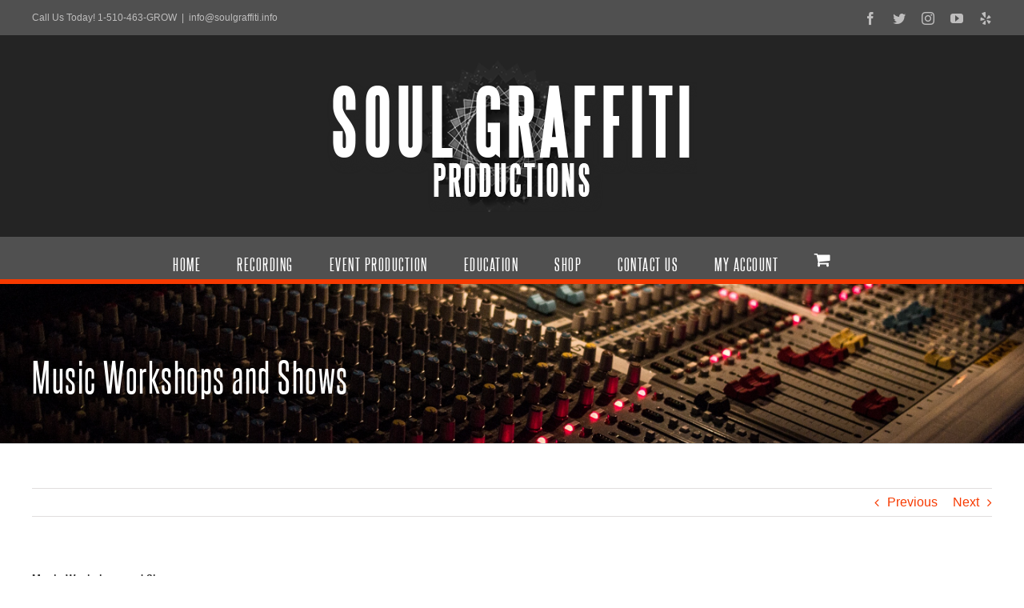

--- FILE ---
content_type: text/html; charset=UTF-8
request_url: https://soulgraffiti.info/2019/08/15/ableton-workshops/
body_size: 106947
content:
<!DOCTYPE html>
<html class="avada-html-layout-wide avada-html-header-position-top" lang="en-US">
<head>
	<meta http-equiv="X-UA-Compatible" content="IE=edge" />
	<meta http-equiv="Content-Type" content="text/html; charset=utf-8"/>
	<meta name="viewport" content="width=device-width, initial-scale=1" />
	<meta name='robots' content='index, follow, max-image-preview:large, max-snippet:-1, max-video-preview:-1' />

	<!-- This site is optimized with the Yoast SEO plugin v21.2 - https://yoast.com/wordpress/plugins/seo/ -->
	<title>Music Workshops and Shows - Soul Graffiti Productions</title>
	<meta name="description" content="Soul Graffiti Studios and Garnish Music Productions offers workshops in Music Production and sound design, Music Theory, and is a audio-video studio." />
	<link rel="canonical" href="https://soulgraffiti.info/2019/08/15/ableton-workshops/" />
	<meta property="og:locale" content="en_US" />
	<meta property="og:type" content="article" />
	<meta property="og:title" content="Music Workshops and Shows - Soul Graffiti Productions" />
	<meta property="og:description" content="Soul Graffiti Studios and Garnish Music Productions offers workshops in Music Production and sound design, Music Theory, and is a audio-video studio." />
	<meta property="og:url" content="https://soulgraffiti.info/2019/08/15/ableton-workshops/" />
	<meta property="og:site_name" content="Soul Graffiti Productions" />
	<meta property="article:publisher" content="https://www.facebook.com/soulgproductions/" />
	<meta property="article:published_time" content="2019-08-15T23:09:51+00:00" />
	<meta property="article:modified_time" content="2019-10-02T17:30:34+00:00" />
	<meta property="og:image" content="https://soulgraffiti.info/wp-content/uploads/2019/06/Jackson_Allex-2x3.jpg" />
	<meta property="og:image:width" content="720" />
	<meta property="og:image:height" content="480" />
	<meta property="og:image:type" content="image/jpeg" />
	<meta name="author" content="Soul Graffiti" />
	<meta name="twitter:card" content="summary_large_image" />
	<meta name="twitter:creator" content="@soulgraffiti1" />
	<meta name="twitter:site" content="@soulgraffiti1" />
	<meta name="twitter:label1" content="Written by" />
	<meta name="twitter:data1" content="Soul Graffiti" />
	<meta name="twitter:label2" content="Est. reading time" />
	<meta name="twitter:data2" content="2 minutes" />
	<script type="application/ld+json" class="yoast-schema-graph">{"@context":"https://schema.org","@graph":[{"@type":"Article","@id":"https://soulgraffiti.info/2019/08/15/ableton-workshops/#article","isPartOf":{"@id":"https://soulgraffiti.info/2019/08/15/ableton-workshops/"},"author":{"name":"Soul Graffiti","@id":"https://soulgraffiti.info/#/schema/person/493318db45a232b975adc3fa583311a3"},"headline":"Music Workshops and Shows","datePublished":"2019-08-15T23:09:51+00:00","dateModified":"2019-10-02T17:30:34+00:00","mainEntityOfPage":{"@id":"https://soulgraffiti.info/2019/08/15/ableton-workshops/"},"wordCount":347,"commentCount":0,"publisher":{"@id":"https://soulgraffiti.info/#organization"},"image":{"@id":"https://soulgraffiti.info/2019/08/15/ableton-workshops/#primaryimage"},"thumbnailUrl":"https://soulgraffiti.info/wp-content/uploads/2019/06/Jackson_Allex-2x3.jpg","articleSection":["culture","Music","Resilient Community Development"],"inLanguage":"en-US","potentialAction":[{"@type":"CommentAction","name":"Comment","target":["https://soulgraffiti.info/2019/08/15/ableton-workshops/#respond"]}]},{"@type":"WebPage","@id":"https://soulgraffiti.info/2019/08/15/ableton-workshops/","url":"https://soulgraffiti.info/2019/08/15/ableton-workshops/","name":"Music Workshops and Shows - Soul Graffiti Productions","isPartOf":{"@id":"https://soulgraffiti.info/#website"},"primaryImageOfPage":{"@id":"https://soulgraffiti.info/2019/08/15/ableton-workshops/#primaryimage"},"image":{"@id":"https://soulgraffiti.info/2019/08/15/ableton-workshops/#primaryimage"},"thumbnailUrl":"https://soulgraffiti.info/wp-content/uploads/2019/06/Jackson_Allex-2x3.jpg","datePublished":"2019-08-15T23:09:51+00:00","dateModified":"2019-10-02T17:30:34+00:00","description":"Soul Graffiti Studios and Garnish Music Productions offers workshops in Music Production and sound design, Music Theory, and is a audio-video studio.","breadcrumb":{"@id":"https://soulgraffiti.info/2019/08/15/ableton-workshops/#breadcrumb"},"inLanguage":"en-US","potentialAction":[{"@type":"ReadAction","target":["https://soulgraffiti.info/2019/08/15/ableton-workshops/"]}]},{"@type":"ImageObject","inLanguage":"en-US","@id":"https://soulgraffiti.info/2019/08/15/ableton-workshops/#primaryimage","url":"https://soulgraffiti.info/wp-content/uploads/2019/06/Jackson_Allex-2x3.jpg","contentUrl":"https://soulgraffiti.info/wp-content/uploads/2019/06/Jackson_Allex-2x3.jpg","width":720,"height":480},{"@type":"BreadcrumbList","@id":"https://soulgraffiti.info/2019/08/15/ableton-workshops/#breadcrumb","itemListElement":[{"@type":"ListItem","position":1,"name":"Home","item":"https://soulgraffiti.info/"},{"@type":"ListItem","position":2,"name":"News","item":"https://soulgraffiti.info/home/news/"},{"@type":"ListItem","position":3,"name":"Music Workshops and Shows"}]},{"@type":"WebSite","@id":"https://soulgraffiti.info/#website","url":"https://soulgraffiti.info/","name":"Soul Graffiti Productions","description":"Soul Graffiti Studios in Oakland, California","publisher":{"@id":"https://soulgraffiti.info/#organization"},"potentialAction":[{"@type":"SearchAction","target":{"@type":"EntryPoint","urlTemplate":"https://soulgraffiti.info/?s={search_term_string}"},"query-input":"required name=search_term_string"}],"inLanguage":"en-US"},{"@type":"Organization","@id":"https://soulgraffiti.info/#organization","name":"Soul Graffiti Productions","url":"https://soulgraffiti.info/","logo":{"@type":"ImageObject","inLanguage":"en-US","@id":"https://soulgraffiti.info/#/schema/logo/image/","url":"https://soulgraffiti.info/wp-content/uploads/2017/03/jab_star_logo.png","contentUrl":"https://soulgraffiti.info/wp-content/uploads/2017/03/jab_star_logo.png","width":1367,"height":400,"caption":"Soul Graffiti Productions"},"image":{"@id":"https://soulgraffiti.info/#/schema/logo/image/"},"sameAs":["https://www.facebook.com/soulgproductions/","https://twitter.com/soulgraffiti1","https://www.instagram.com/explore/locations/379003817/","https://www.linkedin.com/company-beta/1618534/","https://www.youtube.com/channel/UCcar1p8cp2HW_ZKeKklcBeQ"]},{"@type":"Person","@id":"https://soulgraffiti.info/#/schema/person/493318db45a232b975adc3fa583311a3","name":"Soul Graffiti","image":{"@type":"ImageObject","inLanguage":"en-US","@id":"https://soulgraffiti.info/#/schema/person/image/","url":"https://secure.gravatar.com/avatar/b21442fae5f9e68b61cae135681f9a9c?s=96&d=mm&r=g","contentUrl":"https://secure.gravatar.com/avatar/b21442fae5f9e68b61cae135681f9a9c?s=96&d=mm&r=g","caption":"Soul Graffiti"},"url":"https://soulgraffiti.info/author/admin/"}]}</script>
	<!-- / Yoast SEO plugin. -->


<link rel='dns-prefetch' href='//netdna.bootstrapcdn.com' />
<link rel="alternate" type="application/rss+xml" title="Soul Graffiti Productions &raquo; Feed" href="https://soulgraffiti.info/feed/" />
<link rel="alternate" type="application/rss+xml" title="Soul Graffiti Productions &raquo; Comments Feed" href="https://soulgraffiti.info/comments/feed/" />
<link rel="alternate" type="text/calendar" title="Soul Graffiti Productions &raquo; iCal Feed" href="https://soulgraffiti.info/events/?ical=1" />
					<link rel="shortcut icon" href="https://soulgraffiti.info/wp-content/uploads/2017/04/favicon-16x16.png" type="image/x-icon" />
		
					<!-- Apple Touch Icon -->
			<link rel="apple-touch-icon" sizes="180x180" href="https://soulgraffiti.info/wp-content/uploads/2017/04/jab_star_logo_for_favicon-114.png">
		
					<!-- Android Icon -->
			<link rel="icon" sizes="192x192" href="https://soulgraffiti.info/wp-content/uploads/2017/04/jab_star_logo_for_favicon-57.png">
		
					<!-- MS Edge Icon -->
			<meta name="msapplication-TileImage" content="https://soulgraffiti.info/wp-content/uploads/2017/04/jab_star_logo_for_favicon-72.png">
				<link rel="alternate" type="application/rss+xml" title="Soul Graffiti Productions &raquo; Music Workshops and Shows Comments Feed" href="https://soulgraffiti.info/2019/08/15/ableton-workshops/feed/" />
		<!-- This site uses the Google Analytics by MonsterInsights plugin v8.19 - Using Analytics tracking - https://www.monsterinsights.com/ -->
		<!-- Note: MonsterInsights is not currently configured on this site. The site owner needs to authenticate with Google Analytics in the MonsterInsights settings panel. -->
					<!-- No tracking code set -->
				<!-- / Google Analytics by MonsterInsights -->
		<script type="text/javascript">
window._wpemojiSettings = {"baseUrl":"https:\/\/s.w.org\/images\/core\/emoji\/14.0.0\/72x72\/","ext":".png","svgUrl":"https:\/\/s.w.org\/images\/core\/emoji\/14.0.0\/svg\/","svgExt":".svg","source":{"concatemoji":"https:\/\/soulgraffiti.info\/wp-includes\/js\/wp-emoji-release.min.js?ver=6.3.7"}};
/*! This file is auto-generated */
!function(i,n){var o,s,e;function c(e){try{var t={supportTests:e,timestamp:(new Date).valueOf()};sessionStorage.setItem(o,JSON.stringify(t))}catch(e){}}function p(e,t,n){e.clearRect(0,0,e.canvas.width,e.canvas.height),e.fillText(t,0,0);var t=new Uint32Array(e.getImageData(0,0,e.canvas.width,e.canvas.height).data),r=(e.clearRect(0,0,e.canvas.width,e.canvas.height),e.fillText(n,0,0),new Uint32Array(e.getImageData(0,0,e.canvas.width,e.canvas.height).data));return t.every(function(e,t){return e===r[t]})}function u(e,t,n){switch(t){case"flag":return n(e,"\ud83c\udff3\ufe0f\u200d\u26a7\ufe0f","\ud83c\udff3\ufe0f\u200b\u26a7\ufe0f")?!1:!n(e,"\ud83c\uddfa\ud83c\uddf3","\ud83c\uddfa\u200b\ud83c\uddf3")&&!n(e,"\ud83c\udff4\udb40\udc67\udb40\udc62\udb40\udc65\udb40\udc6e\udb40\udc67\udb40\udc7f","\ud83c\udff4\u200b\udb40\udc67\u200b\udb40\udc62\u200b\udb40\udc65\u200b\udb40\udc6e\u200b\udb40\udc67\u200b\udb40\udc7f");case"emoji":return!n(e,"\ud83e\udef1\ud83c\udffb\u200d\ud83e\udef2\ud83c\udfff","\ud83e\udef1\ud83c\udffb\u200b\ud83e\udef2\ud83c\udfff")}return!1}function f(e,t,n){var r="undefined"!=typeof WorkerGlobalScope&&self instanceof WorkerGlobalScope?new OffscreenCanvas(300,150):i.createElement("canvas"),a=r.getContext("2d",{willReadFrequently:!0}),o=(a.textBaseline="top",a.font="600 32px Arial",{});return e.forEach(function(e){o[e]=t(a,e,n)}),o}function t(e){var t=i.createElement("script");t.src=e,t.defer=!0,i.head.appendChild(t)}"undefined"!=typeof Promise&&(o="wpEmojiSettingsSupports",s=["flag","emoji"],n.supports={everything:!0,everythingExceptFlag:!0},e=new Promise(function(e){i.addEventListener("DOMContentLoaded",e,{once:!0})}),new Promise(function(t){var n=function(){try{var e=JSON.parse(sessionStorage.getItem(o));if("object"==typeof e&&"number"==typeof e.timestamp&&(new Date).valueOf()<e.timestamp+604800&&"object"==typeof e.supportTests)return e.supportTests}catch(e){}return null}();if(!n){if("undefined"!=typeof Worker&&"undefined"!=typeof OffscreenCanvas&&"undefined"!=typeof URL&&URL.createObjectURL&&"undefined"!=typeof Blob)try{var e="postMessage("+f.toString()+"("+[JSON.stringify(s),u.toString(),p.toString()].join(",")+"));",r=new Blob([e],{type:"text/javascript"}),a=new Worker(URL.createObjectURL(r),{name:"wpTestEmojiSupports"});return void(a.onmessage=function(e){c(n=e.data),a.terminate(),t(n)})}catch(e){}c(n=f(s,u,p))}t(n)}).then(function(e){for(var t in e)n.supports[t]=e[t],n.supports.everything=n.supports.everything&&n.supports[t],"flag"!==t&&(n.supports.everythingExceptFlag=n.supports.everythingExceptFlag&&n.supports[t]);n.supports.everythingExceptFlag=n.supports.everythingExceptFlag&&!n.supports.flag,n.DOMReady=!1,n.readyCallback=function(){n.DOMReady=!0}}).then(function(){return e}).then(function(){var e;n.supports.everything||(n.readyCallback(),(e=n.source||{}).concatemoji?t(e.concatemoji):e.wpemoji&&e.twemoji&&(t(e.twemoji),t(e.wpemoji)))}))}((window,document),window._wpemojiSettings);
</script>
<style type="text/css">
img.wp-smiley,
img.emoji {
	display: inline !important;
	border: none !important;
	box-shadow: none !important;
	height: 1em !important;
	width: 1em !important;
	margin: 0 0.07em !important;
	vertical-align: -0.1em !important;
	background: none !important;
	padding: 0 !important;
}
</style>
	<link rel='stylesheet' id='wc-blocks-checkout-style-css' href='https://soulgraffiti.info/wp-content/plugins/woocommerce-payments/dist/upe-blocks-checkout.css?ver=1.0' type='text/css' media='all' />
<link rel='stylesheet' id='finalTilesGallery_stylesheet-css' href='https://soulgraffiti.info/wp-content/plugins/final-tiles-grid-gallery-lite/scripts/ftg.css?ver=3.5.8' type='text/css' media='all' />
<link rel='stylesheet' id='fontawesome_stylesheet-css' href='//netdna.bootstrapcdn.com/font-awesome/4.7.0/css/font-awesome.css?ver=6.3.7' type='text/css' media='all' />
<style id='woocommerce-inline-inline-css' type='text/css'>
.woocommerce form .form-row .required { visibility: visible; }
</style>
<link rel='stylesheet' id='fusion-dynamic-css-css' href='https://soulgraffiti.info/wp-content/uploads/fusion-styles/d021731807968bc10746956cedcaa37e.min.css?ver=3.11.2' type='text/css' media='all' />
<script type="text/template" id="tmpl-variation-template">
	<div class="woocommerce-variation-description">{{{ data.variation.variation_description }}}</div>
	<div class="woocommerce-variation-price">{{{ data.variation.price_html }}}</div>
	<div class="woocommerce-variation-availability">{{{ data.variation.availability_html }}}</div>
</script>
<script type="text/template" id="tmpl-unavailable-variation-template">
	<p>Sorry, this product is unavailable. Please choose a different combination.</p>
</script>
<script type='text/javascript' src='https://soulgraffiti.info/wp-includes/js/jquery/jquery.min.js?ver=3.7.0' id='jquery-core-js'></script>
<script type='text/javascript' src='https://soulgraffiti.info/wp-includes/js/jquery/jquery-migrate.min.js?ver=3.4.1' id='jquery-migrate-js'></script>
<script type='text/javascript' id='WCPAY_ASSETS-js-extra'>
/* <![CDATA[ */
var wcpayAssets = {"url":"https:\/\/soulgraffiti.info\/wp-content\/plugins\/woocommerce-payments\/dist\/"};
/* ]]> */
</script>
<link rel="https://api.w.org/" href="https://soulgraffiti.info/wp-json/" /><link rel="alternate" type="application/json" href="https://soulgraffiti.info/wp-json/wp/v2/posts/12071" /><link rel="EditURI" type="application/rsd+xml" title="RSD" href="https://soulgraffiti.info/xmlrpc.php?rsd" />
<meta name="generator" content="WordPress 6.3.7" />
<meta name="generator" content="WooCommerce 8.1.3" />
<link rel='shortlink' href='https://soulgraffiti.info/?p=12071' />
<link rel="alternate" type="application/json+oembed" href="https://soulgraffiti.info/wp-json/oembed/1.0/embed?url=https%3A%2F%2Fsoulgraffiti.info%2F2019%2F08%2F15%2Fableton-workshops%2F" />
<link rel="alternate" type="text/xml+oembed" href="https://soulgraffiti.info/wp-json/oembed/1.0/embed?url=https%3A%2F%2Fsoulgraffiti.info%2F2019%2F08%2F15%2Fableton-workshops%2F&#038;format=xml" />
<meta name="et-api-version" content="v1"><meta name="et-api-origin" content="https://soulgraffiti.info"><link rel="https://theeventscalendar.com/" href="https://soulgraffiti.info/wp-json/tribe/tickets/v1/" /><meta name="tec-api-version" content="v1"><meta name="tec-api-origin" content="https://soulgraffiti.info"><link rel="alternate" href="https://soulgraffiti.info/wp-json/tribe/events/v1/" /><style type="text/css" id="css-fb-visibility">@media screen and (max-width: 640px){.fusion-no-small-visibility{display:none !important;}body .sm-text-align-center{text-align:center !important;}body .sm-text-align-left{text-align:left !important;}body .sm-text-align-right{text-align:right !important;}body .sm-flex-align-center{justify-content:center !important;}body .sm-flex-align-flex-start{justify-content:flex-start !important;}body .sm-flex-align-flex-end{justify-content:flex-end !important;}body .sm-mx-auto{margin-left:auto !important;margin-right:auto !important;}body .sm-ml-auto{margin-left:auto !important;}body .sm-mr-auto{margin-right:auto !important;}body .fusion-absolute-position-small{position:absolute;top:auto;width:100%;}.awb-sticky.awb-sticky-small{ position: sticky; top: var(--awb-sticky-offset,0); }}@media screen and (min-width: 641px) and (max-width: 1024px){.fusion-no-medium-visibility{display:none !important;}body .md-text-align-center{text-align:center !important;}body .md-text-align-left{text-align:left !important;}body .md-text-align-right{text-align:right !important;}body .md-flex-align-center{justify-content:center !important;}body .md-flex-align-flex-start{justify-content:flex-start !important;}body .md-flex-align-flex-end{justify-content:flex-end !important;}body .md-mx-auto{margin-left:auto !important;margin-right:auto !important;}body .md-ml-auto{margin-left:auto !important;}body .md-mr-auto{margin-right:auto !important;}body .fusion-absolute-position-medium{position:absolute;top:auto;width:100%;}.awb-sticky.awb-sticky-medium{ position: sticky; top: var(--awb-sticky-offset,0); }}@media screen and (min-width: 1025px){.fusion-no-large-visibility{display:none !important;}body .lg-text-align-center{text-align:center !important;}body .lg-text-align-left{text-align:left !important;}body .lg-text-align-right{text-align:right !important;}body .lg-flex-align-center{justify-content:center !important;}body .lg-flex-align-flex-start{justify-content:flex-start !important;}body .lg-flex-align-flex-end{justify-content:flex-end !important;}body .lg-mx-auto{margin-left:auto !important;margin-right:auto !important;}body .lg-ml-auto{margin-left:auto !important;}body .lg-mr-auto{margin-right:auto !important;}body .fusion-absolute-position-large{position:absolute;top:auto;width:100%;}.awb-sticky.awb-sticky-large{ position: sticky; top: var(--awb-sticky-offset,0); }}</style>	<noscript><style>.woocommerce-product-gallery{ opacity: 1 !important; }</style></noscript>
	<style type="text/css">.recentcomments a{display:inline !important;padding:0 !important;margin:0 !important;}</style>		<script type="text/javascript">
			var doc = document.documentElement;
			doc.setAttribute( 'data-useragent', navigator.userAgent );
		</script>
		
	</head>

<body class="post-template-default single single-post postid-12071 single-format-standard theme-Avada woocommerce-no-js tribe-no-js tec-no-tickets-on-recurring fusion-image-hovers fusion-pagination-sizing fusion-button_type-flat fusion-button_span-no fusion-button_gradient-linear avada-image-rollover-circle-yes avada-image-rollover-yes avada-image-rollover-direction-left fusion-body ltr fusion-sticky-header no-mobile-slidingbar no-mobile-totop avada-has-rev-slider-styles fusion-disable-outline fusion-sub-menu-fade mobile-logo-pos-center layout-wide-mode avada-has-boxed-modal-shadow-none layout-scroll-offset-full avada-has-zero-margin-offset-top fusion-top-header menu-text-align-left fusion-woo-product-design-clean fusion-woo-shop-page-columns-4 fusion-woo-related-columns-2 fusion-woo-archive-page-columns-2 avada-has-woo-gallery-disabled woo-sale-badge-circle woo-outofstock-badge-top_bar mobile-menu-design-modern fusion-show-pagination-text fusion-header-layout-v5 avada-responsive avada-footer-fx-none avada-menu-highlight-style-bar fusion-search-form-clean fusion-main-menu-search-overlay fusion-avatar-circle avada-sticky-shrinkage avada-dropdown-styles avada-blog-layout-medium alternate avada-blog-archive-layout-medium alternate avada-ec-not-100-width avada-ec-meta-layout-sidebar avada-header-shadow-no avada-menu-icon-position-left avada-has-megamenu-shadow avada-has-mainmenu-dropdown-divider avada-has-pagetitle-bg-full avada-has-breadcrumb-mobile-hidden avada-has-titlebar-bar_and_content avada-has-pagination-padding avada-flyout-menu-direction-fade avada-ec-views-v2 tribe-theme-Avada" data-awb-post-id="12071">
		<a class="skip-link screen-reader-text" href="#content">Skip to content</a>

	<div id="boxed-wrapper">
		
		<div id="wrapper" class="fusion-wrapper">
			<div id="home" style="position:relative;top:-1px;"></div>
							
					
			<header class="fusion-header-wrapper">
				<div class="fusion-header-v5 fusion-logo-alignment fusion-logo-center fusion-sticky-menu- fusion-sticky-logo- fusion-mobile-logo- fusion-sticky-menu-only fusion-header-menu-align-left fusion-mobile-menu-design-modern">
					
<div class="fusion-secondary-header">
	<div class="fusion-row">
					<div class="fusion-alignleft">
				<div class="fusion-contact-info"><span class="fusion-contact-info-phone-number">Call Us Today! 1-510-463-GROW</span><span class="fusion-header-separator">|</span><span class="fusion-contact-info-email-address"><a href="mailto:&#105;nfo&#64;&#115;o&#117;l&#103;&#114;&#97;f&#102;iti.in&#102;&#111;">&#105;nfo&#64;&#115;o&#117;l&#103;&#114;&#97;f&#102;iti.in&#102;&#111;</a></span></div>			</div>
							<div class="fusion-alignright">
				<div class="fusion-social-links-header"><div class="fusion-social-networks"><div class="fusion-social-networks-wrapper"><a  class="fusion-social-network-icon fusion-tooltip fusion-facebook awb-icon-facebook" style data-placement="bottom" data-title="Facebook" data-toggle="tooltip" title="Facebook" href="https://www.facebook.com/soulgproductions/" target="_blank" rel="noreferrer"><span class="screen-reader-text">Facebook</span></a><a  class="fusion-social-network-icon fusion-tooltip fusion-twitter awb-icon-twitter" style data-placement="bottom" data-title="Twitter" data-toggle="tooltip" title="Twitter" href="https://twitter.com/soulgraffiti1" target="_blank" rel="noopener noreferrer"><span class="screen-reader-text">Twitter</span></a><a  class="fusion-social-network-icon fusion-tooltip fusion-instagram awb-icon-instagram" style data-placement="bottom" data-title="Instagram" data-toggle="tooltip" title="Instagram" href="https://www.instagram.com/soulgraffiti/" target="_blank" rel="noopener noreferrer"><span class="screen-reader-text">Instagram</span></a><a  class="fusion-social-network-icon fusion-tooltip fusion-youtube awb-icon-youtube" style data-placement="bottom" data-title="YouTube" data-toggle="tooltip" title="YouTube" href="https://www.youtube.com/channel/UCcar1p8cp2HW_ZKeKklcBeQ" target="_blank" rel="noopener noreferrer"><span class="screen-reader-text">YouTube</span></a><a  class="fusion-social-network-icon fusion-tooltip fusion-yelp awb-icon-yelp" style data-placement="bottom" data-title="Yelp" data-toggle="tooltip" title="Yelp" href="https://www.yelp.com/biz/soul-graffiti-oakland-2" target="_blank" rel="noopener noreferrer"><span class="screen-reader-text">Yelp</span></a></div></div></div>			</div>
			</div>
</div>
<div class="fusion-header-sticky-height"></div>
<div class="fusion-sticky-header-wrapper"> <!-- start fusion sticky header wrapper -->
	<div class="fusion-header">
		<div class="fusion-row">
							<div class="fusion-logo" data-margin-top="31px" data-margin-bottom="31px" data-margin-left="0px" data-margin-right="0px">
			<a class="fusion-logo-link"  href="https://soulgraffiti.info/" >

						<!-- standard logo -->
			<img src="https://soulgraffiti.info/wp-content/uploads/2017/03/jabstar_for_website-1.png" srcset="https://soulgraffiti.info/wp-content/uploads/2017/03/jabstar_for_website-1.png 1x" width="462" height="190" alt="Soul Graffiti Productions Logo" data-retina_logo_url="" class="fusion-standard-logo" />

			
					</a>
		</div>
								<div class="fusion-mobile-menu-icons">
							<a href="#" class="fusion-icon awb-icon-bars" aria-label="Toggle mobile menu" aria-expanded="false"></a>
		
		
		
					<a href="https://soulgraffiti.info/cart/" class="fusion-icon awb-icon-shopping-cart"  aria-label="Toggle mobile cart"></a>
			</div>
			
					</div>
	</div>
	<div class="fusion-secondary-main-menu">
		<div class="fusion-row">
			<nav class="fusion-main-menu" aria-label="Main Menu"><div class="fusion-overlay-search">		<form role="search" class="searchform fusion-search-form  fusion-search-form-clean" method="get" action="https://soulgraffiti.info/">
			<div class="fusion-search-form-content">

				
				<div class="fusion-search-field search-field">
					<label><span class="screen-reader-text">Search for:</span>
													<input type="search" value="" name="s" class="s" placeholder="Search..." required aria-required="true" aria-label="Search..."/>
											</label>
				</div>
				<div class="fusion-search-button search-button">
					<input type="submit" class="fusion-search-submit searchsubmit" aria-label="Search" value="&#xf002;" />
									</div>

				
			</div>


			
		</form>
		<div class="fusion-search-spacer"></div><a href="#" role="button" aria-label="Close Search" class="fusion-close-search"></a></div><ul id="menu-0-main-menu-nested" class="fusion-menu"><li  id="menu-item-1807"  class="menu-item menu-item-type-post_type menu-item-object-page menu-item-home menu-item-has-children menu-item-1807 fusion-dropdown-menu"  data-item-id="1807"><a  href="https://soulgraffiti.info/" class="fusion-bar-highlight"><span class="menu-text">Home</span></a><ul class="sub-menu"><li  id="menu-item-1808"  class="menu-item menu-item-type-post_type menu-item-object-page current_page_parent menu-item-1808 fusion-dropdown-submenu" ><a  href="https://soulgraffiti.info/home/news/" class="fusion-bar-highlight"><span>News</span></a></li><li  id="menu-item-1809"  class="menu-item menu-item-type-post_type menu-item-object-page menu-item-1809 fusion-dropdown-submenu" ><a  href="https://soulgraffiti.info/home/about/" class="fusion-bar-highlight"><span>About</span></a></li></ul></li><li  id="menu-item-1815"  class="menu-item menu-item-type-post_type menu-item-object-page menu-item-has-children menu-item-1815 fusion-dropdown-menu"  data-item-id="1815"><a  href="https://soulgraffiti.info/recording-audio-video-studio-oakland-ca/" class="fusion-bar-highlight"><span class="menu-text">Recording</span></a><ul class="sub-menu"><li  id="menu-item-50722"  class="menu-item menu-item-type-post_type menu-item-object-page menu-item-50722 fusion-dropdown-submenu" ><a  href="https://soulgraffiti.info/recording-audio-video-studio-oakland-ca/thehearthhomestudiogv/" class="fusion-bar-highlight"><span>Audio Recording</span></a></li><li  id="menu-item-1816"  class="menu-item menu-item-type-post_type menu-item-object-page menu-item-1816 fusion-dropdown-submenu" ><a  href="https://soulgraffiti.info/recording-audio-video-studio-oakland-ca/audio-recording/" class="fusion-bar-highlight"><span>Audio Recording</span></a></li><li  id="menu-item-1817"  class="menu-item menu-item-type-post_type menu-item-object-page menu-item-1817 fusion-dropdown-submenu" ><a  href="https://soulgraffiti.info/recording-audio-video-studio-oakland-ca/video-recording/" class="fusion-bar-highlight"><span>Video Recording</span></a></li><li  id="menu-item-2668"  class="menu-item menu-item-type-post_type menu-item-object-page menu-item-2668 fusion-dropdown-submenu" ><a  href="https://soulgraffiti.info/recording-audio-video-studio-oakland-ca/past-clients/" class="fusion-bar-highlight"><span>Past Clients</span></a></li><li  id="menu-item-1819"  class="menu-item menu-item-type-post_type menu-item-object-page menu-item-1819 fusion-dropdown-submenu" ><a  href="https://soulgraffiti.info/recording-audio-video-studio-oakland-ca/studio-details-audio-and-video/" class="fusion-bar-highlight"><span>Studio Details</span></a></li></ul></li><li  id="menu-item-1820"  class="menu-item menu-item-type-post_type menu-item-object-page menu-item-has-children menu-item-1820 fusion-dropdown-menu"  data-item-id="1820"><a  href="https://soulgraffiti.info/event-production/" class="fusion-bar-highlight"><span class="menu-text">Event Production</span></a><ul class="sub-menu"><li  id="menu-item-41893"  class="menu-item menu-item-type-post_type menu-item-object-page menu-item-has-children menu-item-41893 fusion-dropdown-submenu" ><a  href="https://soulgraffiti.info/event-production/events-and-shows/" class="fusion-bar-highlight"><span>Events &#038; Shows</span></a><ul class="sub-menu"><li  id="menu-item-43874"  class="menu-item menu-item-type-post_type menu-item-object-page menu-item-43874" ><a  href="https://soulgraffiti.info/event-production/events-and-shows/mexico/" class="fusion-bar-highlight"><span>Community Building</span></a></li></ul></li><li  id="menu-item-1821"  class="menu-item menu-item-type-post_type menu-item-object-page menu-item-1821 fusion-dropdown-submenu" ><a  href="https://soulgraffiti.info/event-production/music/" class="fusion-bar-highlight"><span>Music and Talent</span></a></li><li  id="menu-item-1823"  class="menu-item menu-item-type-post_type menu-item-object-page menu-item-1823 fusion-dropdown-submenu" ><a  href="https://soulgraffiti.info/event-production/pedal-power/" class="fusion-bar-highlight"><span>Pedal Power</span></a></li><li  id="menu-item-1993"  class="menu-item menu-item-type-post_type menu-item-object-page menu-item-has-children menu-item-1993 fusion-dropdown-submenu" ><a  href="https://soulgraffiti.info/event-production/past-events/" class="fusion-bar-highlight"><span>Past Events</span></a><ul class="sub-menu"><li  id="menu-item-1822"  class="menu-item menu-item-type-post_type menu-item-object-page menu-item-1822" ><a  href="https://soulgraffiti.info/event-production/past-events/lond/" class="fusion-bar-highlight"><span>Love Our Neighborhood Day</span></a></li></ul></li></ul></li><li  id="menu-item-1811"  class="menu-item menu-item-type-post_type menu-item-object-page menu-item-has-children menu-item-1811 fusion-dropdown-menu"  data-item-id="1811"><a  href="https://soulgraffiti.info/education/" class="fusion-bar-highlight"><span class="menu-text">Education</span></a><ul class="sub-menu"><li  id="menu-item-2452"  class="menu-item menu-item-type-post_type menu-item-object-page menu-item-2452 fusion-dropdown-submenu" ><a  href="https://soulgraffiti.info/education/workshops/" class="fusion-bar-highlight"><span>Workshops</span></a></li><li  id="menu-item-1812"  class="menu-item menu-item-type-post_type menu-item-object-page menu-item-1812 fusion-dropdown-submenu" ><a  href="https://soulgraffiti.info/education/music-teaching/" class="fusion-bar-highlight"><span>Music Teaching</span></a></li><li  id="menu-item-1814"  class="menu-item menu-item-type-post_type menu-item-object-page menu-item-1814 fusion-dropdown-submenu" ><a  href="https://soulgraffiti.info/education/instructors/" class="fusion-bar-highlight"><span>Instructors</span></a></li><li  id="menu-item-1813"  class="menu-item menu-item-type-post_type menu-item-object-page menu-item-1813 fusion-dropdown-submenu" ><a  href="https://soulgraffiti.info/education/nlp-compassion-communication/" class="fusion-bar-highlight"><span>Neuro-linguistic Programming</span></a></li></ul></li><li  id="menu-item-2081"  class="menu-item menu-item-type-post_type menu-item-object-page menu-item-2081"  data-item-id="2081"><a  href="https://soulgraffiti.info/shop/" class="fusion-bar-highlight"><span class="menu-text">Shop</span></a></li><li  id="menu-item-2033"  class="menu-item menu-item-type-post_type menu-item-object-page menu-item-2033"  data-item-id="2033"><a  href="https://soulgraffiti.info/contact-us/" class="fusion-bar-highlight"><span class="menu-text">Contact Us</span></a></li><li class="menu-item fusion-dropdown-menu menu-item-has-children fusion-custom-menu-item fusion-menu-login-box"><a href="https://soulgraffiti.info/cart/my-account/" aria-haspopup="true" class="fusion-bar-highlight"><span class="menu-text">My Account</span></a><div class="fusion-custom-menu-item-contents"><form action="https://soulgraffiti.info/wp-login.php" name="loginform" method="post"><p><input type="text" class="input-text" name="log" id="username-0-main-menu-nested-696fe7637404b" value="" placeholder="Username" /></p><p><input type="password" class="input-text" name="pwd" id="password-0-main-menu-nested-696fe7637404b" value="" placeholder="Password" /></p><p class="fusion-remember-checkbox"><label for="fusion-menu-login-box-rememberme-0-main-menu-nested-696fe7637404b"><input name="rememberme" type="checkbox" id="fusion-menu-login-box-rememberme" value="forever"> Remember Me</label></p><input type="hidden" name="fusion_woo_login_box" value="true" /><p class="fusion-login-box-submit"><input type="submit" name="wp-submit" id="wp-submit-0-main-menu-nested-696fe7637404b" class="button button-small default comment-submit" value="Log In"><input type="hidden" name="redirect" value=""></p></form><a class="fusion-menu-login-box-register" href="https://soulgraffiti.info/cart/my-account/" title="Register">Register</a></div></li><li class="fusion-custom-menu-item fusion-menu-cart fusion-main-menu-cart fusion-widget-cart-counter"><a class="fusion-main-menu-icon fusion-bar-highlight" href="https://soulgraffiti.info/cart/"><span class="menu-text" aria-label="View Cart"></span></a></li></ul></nav>
<nav class="fusion-mobile-nav-holder fusion-mobile-menu-text-align-left" aria-label="Main Menu Mobile"></nav>

					</div>
	</div>
</div> <!-- end fusion sticky header wrapper -->
				</div>
				<div class="fusion-clearfix"></div>
			</header>
								
							<div id="sliders-container" class="fusion-slider-visibility">
					</div>
				
					
							
			<section class="avada-page-titlebar-wrapper" aria-label="Page Title Bar">
	<div class="fusion-page-title-bar fusion-page-title-bar-breadcrumbs fusion-page-title-bar-left">
		<div class="fusion-page-title-row">
			<div class="fusion-page-title-wrapper">
				<div class="fusion-page-title-captions">

																							<h1 class="entry-title">Music Workshops and Shows</h1>

											
					
				</div>

													
			</div>
		</div>
	</div>
</section>

						<main id="main" class="clearfix ">
				<div class="fusion-row" style="">

<section id="content" style="width: 100%;">
			<div class="single-navigation clearfix">
			<a href="https://soulgraffiti.info/2019/06/13/heather-normandale-album-release-2/" rel="prev">Previous</a>			<a href="https://soulgraffiti.info/2019/08/30/september2019/" rel="next">Next</a>		</div>
	
					<article id="post-12071" class="post post-12071 type-post status-publish format-standard has-post-thumbnail hentry category-culture category-music category-resilient-community-development category-uncategorized">
						
				
															<h2 class="entry-title fusion-post-title">Music Workshops and Shows</h2>										<div class="post-content">
				<div class="fusion-fullwidth fullwidth-box fusion-builder-row-1 nonhundred-percent-fullwidth non-hundred-percent-height-scrolling" style="--awb-border-radius-top-left:0px;--awb-border-radius-top-right:0px;--awb-border-radius-bottom-right:0px;--awb-border-radius-bottom-left:0px;--awb-flex-wrap:wrap;" ><div class="fusion-builder-row fusion-row"><div class="fusion-layout-column fusion_builder_column fusion-builder-column-0 fusion_builder_column_1_1 1_1 fusion-one-full fusion-column-first fusion-column-last" style="--awb-bg-size:cover;--awb-margin-bottom:0px;"><div class="fusion-column-wrapper fusion-flex-column-wrapper-legacy"><div class="fusion-text fusion-text-1"><p>Hello All,</p>
<div>It&#8217;s been a whirlwind of shows, events, and workshops for us at Soul Graffiti. We&#8217;ve had the first graduates of our 36-hour course come through our program at SF Garnish Music Productions, located at Soul Graffiti Studios, the one, and only Ableton and Apple accredited facility in the entire Bay Area~!</div>
<div></div>
<div>The Justin Ancheta Band just rocked Mammoth for the SuperDuper Festival.</div>
<div><iframe src="https://www.youtube.com/embed/tuEnTNYHV88" width="560" height="315" frameborder="0" allowfullscreen="allowfullscreen"></iframe></div>
<div></div>
<div></div>
<div>We also have a <strong>FREE</strong><b> workshop at Soul Graffiti Studio&#8217;s</b> featuring <a href="https://justinanchetaband.com/" target="_blank" rel="noopener noreferrer" data-saferedirecturl="https://www.google.com/url?q=https://justinanchetaband.com/&amp;source=gmail&amp;ust=1565995898497000&amp;usg=AFQjCNHJ52WIPdc-850aEUsLoQq5OIyApQ">Justin Ancheta</a> as the facilitator. If you&#8217;d like to check out <a href="https://soulgraffiti.info/" target="_blank" rel="noopener noreferrer" data-saferedirecturl="https://www.google.com/url?q=https://soulgraffiti.info/&amp;source=gmail&amp;ust=1565995898497000&amp;usg=AFQjCNHEcbqg0G5jCwLi5B3HniMCaSX89w">the studio</a> and see the place in action, this would be a great way to network with us and get to know the space and community.</div>
<div></div>
<div>Ableton Live 10: The basics around studio use and applying tracks to live performances using DJ, looping, midi, and audio samples.</div>
<div></div>
<div>Please RSVP by emailing back, and/or RSVP&#8217;ing on the facebook event here:</div>
<div><a href="https://www.facebook.com/events/692657597866959/" target="_blank" rel="noopener noreferrer" data-saferedirecturl="https://www.google.com/url?q=https://www.facebook.com/events/692657597866959/&amp;source=gmail&amp;ust=1565995898497000&amp;usg=AFQjCNEI0b-jxjS4YsqjxlvSZph1YoeAPw">https://www.facebook.com/<wbr />events/692657597866959/</a></div>
<div></div>
<div><b>Time</b>: 6:30 pm &#8211; 8 pm</div>
<div></div>
<div><b>Location</b>:</div>
<div>Soul Graffiti Studios</div>
<div>6323 San Pablo</div>
<div>Oakland CA</div>
<div>94608</div>
<div></div>
<div>Our next classes start-up in September. Please see our website for more information: <a href="https://sf.garnishmusicproduction.com/" target="_blank" rel="noopener noreferrer" data-saferedirecturl="https://www.google.com/url?q=https://sf.garnishmusicproduction.com/&amp;source=gmail&amp;ust=1565995898497000&amp;usg=AFQjCNFq6qa-RcQMq5JQ0GUnuS5AYU9Gzg">https://sf.<wbr />garnishmusicproduction.com</a></div>
</div><div class="fusion-clearfix"></div></div></div></div></div>
							</div>

												<div class="fusion-meta-info"><div class="fusion-meta-info-wrapper">By <span class="vcard"><span class="fn"><a href="https://soulgraffiti.info/author/admin/" title="Posts by Soul Graffiti" rel="author">Soul Graffiti</a></span></span><span class="fusion-inline-sep">|</span><span class="updated rich-snippet-hidden">2019-10-02T17:30:34-07:00</span><span>August 15th, 2019</span><span class="fusion-inline-sep">|</span><a href="https://soulgraffiti.info/category/culture/" rel="category tag">culture</a>, <a href="https://soulgraffiti.info/category/music/" rel="category tag">Music</a>, <a href="https://soulgraffiti.info/category/resilient-community-development/" rel="category tag">Resilient Community Development</a>, <a href="https://soulgraffiti.info/category/uncategorized/" rel="category tag">Uncategorized</a><span class="fusion-inline-sep">|</span><span class="fusion-comments"><a href="https://soulgraffiti.info/2019/08/15/ableton-workshops/#respond">0 Comments</a></span></div></div>													<div class="fusion-sharing-box fusion-theme-sharing-box fusion-single-sharing-box">
		<h4>Share This Story, Choose Your Platform!</h4>
		<div class="fusion-social-networks"><div class="fusion-social-networks-wrapper"><a  class="fusion-social-network-icon fusion-tooltip fusion-facebook awb-icon-facebook" style="color:var(--sharing_social_links_icon_color);" data-placement="top" data-title="Facebook" data-toggle="tooltip" title="Facebook" href="https://www.facebook.com/sharer.php?u=https%3A%2F%2Fsoulgraffiti.info%2F2019%2F08%2F15%2Fableton-workshops%2F&amp;t=Music%20Workshops%20and%20Shows" target="_blank" rel="noreferrer"><span class="screen-reader-text">Facebook</span></a><a  class="fusion-social-network-icon fusion-tooltip fusion-twitter awb-icon-twitter" style="color:var(--sharing_social_links_icon_color);" data-placement="top" data-title="Twitter" data-toggle="tooltip" title="Twitter" href="https://twitter.com/share?url=https%3A%2F%2Fsoulgraffiti.info%2F2019%2F08%2F15%2Fableton-workshops%2F&amp;text=Music%20Workshops%20and%20Shows" target="_blank" rel="noopener noreferrer"><span class="screen-reader-text">Twitter</span></a><a  class="fusion-social-network-icon fusion-tooltip fusion-reddit awb-icon-reddit" style="color:var(--sharing_social_links_icon_color);" data-placement="top" data-title="Reddit" data-toggle="tooltip" title="Reddit" href="https://reddit.com/submit?url=https://soulgraffiti.info/2019/08/15/ableton-workshops/&amp;title=Music%20Workshops%20and%20Shows" target="_blank" rel="noopener noreferrer"><span class="screen-reader-text">Reddit</span></a><a  class="fusion-social-network-icon fusion-tooltip fusion-linkedin awb-icon-linkedin" style="color:var(--sharing_social_links_icon_color);" data-placement="top" data-title="LinkedIn" data-toggle="tooltip" title="LinkedIn" href="https://www.linkedin.com/shareArticle?mini=true&amp;url=https%3A%2F%2Fsoulgraffiti.info%2F2019%2F08%2F15%2Fableton-workshops%2F&amp;title=Music%20Workshops%20and%20Shows&amp;summary=Hello%20All%2C%0D%0AIt%27s%20been%20a%20whirlwind%20of%20shows%2C%20events%2C%20and%20workshops%20for%20us%20at%20Soul%20Graffiti.%20We%27ve%20had%20the%20first%20graduates%20of%20our%2036-hour%20course%20come%20through%20our%20program%20at%20SF%20Garnish%20Music%20Productions%2C%20located%20at%20Soul%20Graffiti%20Studios%2C%20the%20one%2C%20and%20only%20Abl" target="_blank" rel="noopener noreferrer"><span class="screen-reader-text">LinkedIn</span></a><a  class="fusion-social-network-icon fusion-tooltip fusion-tumblr awb-icon-tumblr" style="color:var(--sharing_social_links_icon_color);" data-placement="top" data-title="Tumblr" data-toggle="tooltip" title="Tumblr" href="https://www.tumblr.com/share/link?url=https%3A%2F%2Fsoulgraffiti.info%2F2019%2F08%2F15%2Fableton-workshops%2F&amp;name=Music%20Workshops%20and%20Shows&amp;description=Hello%20All%2C%0D%0AIt%26%2339%3Bs%20been%20a%20whirlwind%20of%20shows%2C%20events%2C%20and%20workshops%20for%20us%20at%20Soul%20Graffiti.%20We%26%2339%3Bve%20had%20the%20first%20graduates%20of%20our%2036-hour%20course%20come%20through%20our%20program%20at%20SF%20Garnish%20Music%20Productions%2C%20located%20at%20Soul%20Graffiti%20Studios%2C%20the%20one%2C%20and%20only%20Ableton%20and%20Apple%20accredited%20facility%20in%20the%20entire%20Bay%20Area~%21%0D%0A%0D%0AThe%20Justin%20Ancheta%20Band" target="_blank" rel="noopener noreferrer"><span class="screen-reader-text">Tumblr</span></a><a  class="fusion-social-network-icon fusion-tooltip fusion-pinterest awb-icon-pinterest" style="color:var(--sharing_social_links_icon_color);" data-placement="top" data-title="Pinterest" data-toggle="tooltip" title="Pinterest" href="https://pinterest.com/pin/create/button/?url=https%3A%2F%2Fsoulgraffiti.info%2F2019%2F08%2F15%2Fableton-workshops%2F&amp;description=Hello%20All%2C%0D%0AIt%26%2339%3Bs%20been%20a%20whirlwind%20of%20shows%2C%20events%2C%20and%20workshops%20for%20us%20at%20Soul%20Graffiti.%20We%26%2339%3Bve%20had%20the%20first%20graduates%20of%20our%2036-hour%20course%20come%20through%20our%20program%20at%20SF%20Garnish%20Music%20Productions%2C%20located%20at%20Soul%20Graffiti%20Studios%2C%20the%20one%2C%20and%20only%20Ableton%20and%20Apple%20accredited%20facility%20in%20the%20entire%20Bay%20Area~%21%0D%0A%0D%0AThe%20Justin%20Ancheta%20Band&amp;media=https%3A%2F%2Fsoulgraffiti.info%2Fwp-content%2Fuploads%2F2019%2F06%2FJackson_Allex-2x3.jpg" target="_blank" rel="noopener noreferrer"><span class="screen-reader-text">Pinterest</span></a><a  class="fusion-social-network-icon fusion-tooltip fusion-vk awb-icon-vk" style="color:var(--sharing_social_links_icon_color);" data-placement="top" data-title="Vk" data-toggle="tooltip" title="Vk" href="https://vk.com/share.php?url=https%3A%2F%2Fsoulgraffiti.info%2F2019%2F08%2F15%2Fableton-workshops%2F&amp;title=Music%20Workshops%20and%20Shows&amp;description=Hello%20All%2C%0D%0AIt%26%2339%3Bs%20been%20a%20whirlwind%20of%20shows%2C%20events%2C%20and%20workshops%20for%20us%20at%20Soul%20Graffiti.%20We%26%2339%3Bve%20had%20the%20first%20graduates%20of%20our%2036-hour%20course%20come%20through%20our%20program%20at%20SF%20Garnish%20Music%20Productions%2C%20located%20at%20Soul%20Graffiti%20Studios%2C%20the%20one%2C%20and%20only%20Ableton%20and%20Apple%20accredited%20facility%20in%20the%20entire%20Bay%20Area~%21%0D%0A%0D%0AThe%20Justin%20Ancheta%20Band" target="_blank" rel="noopener noreferrer"><span class="screen-reader-text">Vk</span></a><a  class="fusion-social-network-icon fusion-tooltip fusion-mail awb-icon-mail fusion-last-social-icon" style="color:var(--sharing_social_links_icon_color);" data-placement="top" data-title="Email" data-toggle="tooltip" title="Email" href="mailto:?body=https://soulgraffiti.info/2019/08/15/ableton-workshops/&amp;subject=Music%20Workshops%20and%20Shows" target="_self" rel="noopener noreferrer"><span class="screen-reader-text">Email</span></a><div class="fusion-clearfix"></div></div></div>	</div>
														<section class="about-author">
																						<div class="fusion-title fusion-title-size-three sep-single sep-solid" style="margin-top:0px;margin-bottom:31px;">
					<h3 class="title-heading-left" style="margin:0;">
						About the Author: 						<a href="https://soulgraffiti.info/author/admin/" title="Posts by Soul Graffiti" rel="author">Soul Graffiti</a>																	</h3>
					<span class="awb-title-spacer"></span>
					<div class="title-sep-container">
						<div class="title-sep sep-single sep-solid"></div>
					</div>
				</div>
										<div class="about-author-container">
							<div class="avatar">
								<img alt='' src='https://secure.gravatar.com/avatar/b21442fae5f9e68b61cae135681f9a9c?s=72&#038;d=mm&#038;r=g' srcset='https://secure.gravatar.com/avatar/b21442fae5f9e68b61cae135681f9a9c?s=144&#038;d=mm&#038;r=g 2x' class='avatar avatar-72 photo' height='72' width='72' decoding='async'/>							</div>
							<div class="description">
															</div>
						</div>
					</section>
								<section class="related-posts single-related-posts">
					<div class="fusion-title fusion-title-size-three sep-single sep-solid" style="margin-top:0px;margin-bottom:31px;">
					<h3 class="title-heading-left" style="margin:0;">
						Related Posts					</h3>
					<span class="awb-title-spacer"></span>
					<div class="title-sep-container">
						<div class="title-sep sep-single sep-solid"></div>
					</div>
				</div>
				
	
	
	
					<div class="awb-carousel awb-swiper awb-swiper-carousel" data-imagesize="fixed" data-metacontent="no" data-autoplay="no" data-touchscroll="no" data-columns="5" data-itemmargin="44px" data-itemwidth="180" data-scrollitems="">
		<div class="swiper-wrapper">
																		<div class="swiper-slide">
					<div class="fusion-carousel-item-wrapper">
						<div  class="fusion-image-wrapper fusion-image-size-fixed" aria-haspopup="true">
					<img src="https://soulgraffiti.info/wp-content/uploads/2026/01/1-16-26-show-poster-01-500x383.jpg" srcset="https://soulgraffiti.info/wp-content/uploads/2026/01/1-16-26-show-poster-01-500x383.jpg 1x, https://soulgraffiti.info/wp-content/uploads/2026/01/1-16-26-show-poster-01-500x383@2x.jpg 2x" width="500" height="383" alt="Honey of the Heart and BrightSide Blue Live at the Nevada Theatre" />
	<div class="fusion-rollover">
	<div class="fusion-rollover-content">

				
		
												<h4 class="fusion-rollover-title">
					<a class="fusion-rollover-title-link" href="https://soulgraffiti.info/2026/01/15/honey-of-the-heart-live-show-2026/">
						Honey of the Heart and BrightSide Blue Live at the Nevada Theatre					</a>
				</h4>
			
								
		
						<a class="fusion-link-wrapper" href="https://soulgraffiti.info/2026/01/15/honey-of-the-heart-live-show-2026/" aria-label="Honey of the Heart and BrightSide Blue Live at the Nevada Theatre"></a>
	</div>
</div>
</div>
											</div><!-- fusion-carousel-item-wrapper -->
				</div>
															<div class="swiper-slide">
					<div class="fusion-carousel-item-wrapper">
						<div  class="fusion-image-wrapper fusion-image-size-fixed" aria-haspopup="true">
					<img src="https://soulgraffiti.info/wp-content/uploads/2025/04/Soul-Graffiti-Productions-May-June-2025-500x383.png" srcset="https://soulgraffiti.info/wp-content/uploads/2025/04/Soul-Graffiti-Productions-May-June-2025-500x383.png 1x, https://soulgraffiti.info/wp-content/uploads/2025/04/Soul-Graffiti-Productions-May-June-2025-500x383@2x.png 2x" width="500" height="383" alt="Soul Graffiti Productions Spring &#038; Summer 2025 Tour | Honey of the Heart Live Shows &#038; Festival Appearances" />
	<div class="fusion-rollover">
	<div class="fusion-rollover-content">

				
		
												<h4 class="fusion-rollover-title">
					<a class="fusion-rollover-title-link" href="https://soulgraffiti.info/2025/04/22/may-june-soulgraffitiblog/">
						Soul Graffiti Productions Spring &#038; Summer 2025 Tour | Honey of the Heart Live Shows &#038; Festival Appearances					</a>
				</h4>
			
								
		
						<a class="fusion-link-wrapper" href="https://soulgraffiti.info/2025/04/22/may-june-soulgraffitiblog/" aria-label="Soul Graffiti Productions Spring &#038; Summer 2025 Tour | Honey of the Heart Live Shows &#038; Festival Appearances"></a>
	</div>
</div>
</div>
											</div><!-- fusion-carousel-item-wrapper -->
				</div>
															<div class="swiper-slide">
					<div class="fusion-carousel-item-wrapper">
						<div  class="fusion-image-wrapper fusion-image-size-fixed" aria-haspopup="true">
							<div class="fusion-placeholder-image" data-origheight="150" data-origwidth="100%" style="width:100%;height:150px;"></div>
		<div class="fusion-rollover">
	<div class="fusion-rollover-content">

				
		
												<h4 class="fusion-rollover-title">
					<a class="fusion-rollover-title-link" href="https://soulgraffiti.info/2025/03/12/%f0%9f%8c%9f-soul-graffiti-productions-spring-into-music-community-and-connection-%f0%9f%8c%b8/">
						🌟 Soul Graffiti Productions: Spring into Music, Community, and Connection! 🌸					</a>
				</h4>
			
								
		
						<a class="fusion-link-wrapper" href="https://soulgraffiti.info/2025/03/12/%f0%9f%8c%9f-soul-graffiti-productions-spring-into-music-community-and-connection-%f0%9f%8c%b8/" aria-label="🌟 Soul Graffiti Productions: Spring into Music, Community, and Connection! 🌸"></a>
	</div>
</div>
</div>
											</div><!-- fusion-carousel-item-wrapper -->
				</div>
															<div class="swiper-slide">
					<div class="fusion-carousel-item-wrapper">
						<div  class="fusion-image-wrapper fusion-image-size-fixed" aria-haspopup="true">
					<img src="https://soulgraffiti.info/wp-content/uploads/2023/07/15PHOTO015_final_HOTHMAY2023-Band-jump-500x383.jpeg" srcset="https://soulgraffiti.info/wp-content/uploads/2023/07/15PHOTO015_final_HOTHMAY2023-Band-jump-500x383.jpeg 1x, https://soulgraffiti.info/wp-content/uploads/2023/07/15PHOTO015_final_HOTHMAY2023-Band-jump-500x383@2x.jpeg 2x" width="500" height="383" alt="Soul Graffiti Productions redefines entertainment into transformative and healing experiences" />
	<div class="fusion-rollover">
	<div class="fusion-rollover-content">

				
		
												<h4 class="fusion-rollover-title">
					<a class="fusion-rollover-title-link" href="https://soulgraffiti.info/2024/12/19/soul-graffiti-productions-redefines-entertainmet-back-into-ceremony/">
						Soul Graffiti Productions redefines entertainment into transformative and healing experiences					</a>
				</h4>
			
								
		
						<a class="fusion-link-wrapper" href="https://soulgraffiti.info/2024/12/19/soul-graffiti-productions-redefines-entertainmet-back-into-ceremony/" aria-label="Soul Graffiti Productions redefines entertainment into transformative and healing experiences"></a>
	</div>
</div>
</div>
											</div><!-- fusion-carousel-item-wrapper -->
				</div>
															<div class="swiper-slide">
					<div class="fusion-carousel-item-wrapper">
						<div  class="fusion-image-wrapper fusion-image-size-fixed" aria-haspopup="true">
					<img src="https://soulgraffiti.info/wp-content/uploads/2023/07/Boije-74-Guitar-compositions-500x383.jpeg" srcset="https://soulgraffiti.info/wp-content/uploads/2023/07/Boije-74-Guitar-compositions-500x383.jpeg 1x, https://soulgraffiti.info/wp-content/uploads/2023/07/Boije-74-Guitar-compositions-500x383@2x.jpeg 2x" width="500" height="383" alt="Elevating Your Events &#8211; Soul Graffiti Entertainment Guide to Success" />
	<div class="fusion-rollover">
	<div class="fusion-rollover-content">

				
		
												<h4 class="fusion-rollover-title">
					<a class="fusion-rollover-title-link" href="https://soulgraffiti.info/2024/03/20/elevating-your-events-soul-graffiti-entertainment-guide-to-success/">
						Elevating Your Events &#8211; Soul Graffiti Entertainment Guide to Success					</a>
				</h4>
			
								
		
						<a class="fusion-link-wrapper" href="https://soulgraffiti.info/2024/03/20/elevating-your-events-soul-graffiti-entertainment-guide-to-success/" aria-label="Elevating Your Events &#8211; Soul Graffiti Entertainment Guide to Success"></a>
	</div>
</div>
</div>
											</div><!-- fusion-carousel-item-wrapper -->
				</div>
					</div><!-- swiper-wrapper -->
				<div class="awb-swiper-button awb-swiper-button-prev"><i class="awb-icon-angle-left"></i></div><div class="awb-swiper-button awb-swiper-button-next"><i class="awb-icon-angle-right"></i></div>	</div><!-- fusion-carousel -->
</section><!-- related-posts -->


													


		<div id="respond" class="comment-respond">
		<h3 id="reply-title" class="comment-reply-title">Leave A Comment <small><a rel="nofollow" id="cancel-comment-reply-link" href="/2019/08/15/ableton-workshops/#respond" style="display:none;">Cancel reply</a></small></h3><form action="https://soulgraffiti.info/wp-comments-post.php" method="post" id="commentform" class="comment-form"><div id="comment-textarea"><label class="screen-reader-text" for="comment">Comment</label><textarea name="comment" id="comment" cols="45" rows="8" aria-required="true" required="required" tabindex="0" class="textarea-comment" placeholder="Comment..."></textarea></div><div id="comment-input"><input id="author" name="author" type="text" value="" placeholder="Name (required)" size="30" aria-required="true" required="required" aria-label="Name (required)"/>
<input id="email" name="email" type="email" value="" placeholder="Email (required)" size="30"  aria-required="true" required="required" aria-label="Email (required)"/>
<input id="url" name="url" type="url" value="" placeholder="Website" size="30" aria-label="URL" /></div>
<p class="comment-form-cookies-consent"><input id="wp-comment-cookies-consent" name="wp-comment-cookies-consent" type="checkbox" value="yes" /><label for="wp-comment-cookies-consent">Save my name, email, and website in this browser for the next time I comment.</label></p>
<p class="form-submit"><input name="submit" type="submit" id="comment-submit" class="fusion-button fusion-button-default fusion-button-default-size" value="Post Comment" /> <input type='hidden' name='comment_post_ID' value='12071' id='comment_post_ID' />
<input type='hidden' name='comment_parent' id='comment_parent' value='0' />
</p><p style="display: none;"><input type="hidden" id="akismet_comment_nonce" name="akismet_comment_nonce" value="591bb07df2" /></p><p style="display: none !important;"><label>&#916;<textarea name="ak_hp_textarea" cols="45" rows="8" maxlength="100"></textarea></label><input type="hidden" id="ak_js_1" name="ak_js" value="21"/><script>document.getElementById( "ak_js_1" ).setAttribute( "value", ( new Date() ).getTime() );</script></p></form>	</div><!-- #respond -->
	<p class="akismet_comment_form_privacy_notice">This site uses Akismet to reduce spam. <a href="https://akismet.com/privacy/" target="_blank" rel="nofollow noopener">Learn how your comment data is processed</a>.</p>													</article>
	</section>
						<div class="fusion-woocommerce-quick-view-overlay"></div>
<div class="fusion-woocommerce-quick-view-container quick-view woocommerce">
	<script type="text/javascript">
		var quickViewNonce =  '8bdbac7dc8';
	</script>

	<div class="fusion-wqv-close">
		<button type="button"><span class="screen-reader-text">Close product quick view</span>&times;</button>
	</div>

	<div class="fusion-wqv-loader product">
		<h2 class="product_title entry-title">Title</h2>
		<div class="fusion-price-rating">
			<div class="price"></div>
			<div class="star-rating"></div>
		</div>
		<div class="fusion-slider-loading"></div>
	</div>

	<div class="fusion-wqv-preview-image"></div>

	<div class="fusion-wqv-content">
		<div class="product">
			<div class="woocommerce-product-gallery"></div>

			<div class="summary entry-summary scrollable">
				<div class="summary-content"></div>
			</div>
		</div>
	</div>
</div>

					</div>  <!-- fusion-row -->
				</main>  <!-- #main -->
				
				
								
					
		<div class="fusion-footer">
				
	
	<footer id="footer" class="fusion-footer-copyright-area">
		<div class="fusion-row">
			<div class="fusion-copyright-content">

				<div class="fusion-copyright-notice">
		<div>
		© Copyright 2017 - <script>document.write(new Date().getFullYear());</script> Soul Graffiti Productions | All Rights Reserved	</div>
</div>
<div class="fusion-social-links-footer">
	<div class="fusion-social-networks"><div class="fusion-social-networks-wrapper"><a  class="fusion-social-network-icon fusion-tooltip fusion-facebook awb-icon-facebook" style data-placement="top" data-title="Facebook" data-toggle="tooltip" title="Facebook" href="https://www.facebook.com/soulgproductions/" target="_blank" rel="noreferrer"><span class="screen-reader-text">Facebook</span></a><a  class="fusion-social-network-icon fusion-tooltip fusion-twitter awb-icon-twitter" style data-placement="top" data-title="Twitter" data-toggle="tooltip" title="Twitter" href="https://twitter.com/soulgraffiti1" target="_blank" rel="noopener noreferrer"><span class="screen-reader-text">Twitter</span></a><a  class="fusion-social-network-icon fusion-tooltip fusion-instagram awb-icon-instagram" style data-placement="top" data-title="Instagram" data-toggle="tooltip" title="Instagram" href="https://www.instagram.com/soulgraffiti/" target="_blank" rel="noopener noreferrer"><span class="screen-reader-text">Instagram</span></a><a  class="fusion-social-network-icon fusion-tooltip fusion-youtube awb-icon-youtube" style data-placement="top" data-title="YouTube" data-toggle="tooltip" title="YouTube" href="https://www.youtube.com/channel/UCcar1p8cp2HW_ZKeKklcBeQ" target="_blank" rel="noopener noreferrer"><span class="screen-reader-text">YouTube</span></a><a  class="fusion-social-network-icon fusion-tooltip fusion-yelp awb-icon-yelp" style data-placement="top" data-title="Yelp" data-toggle="tooltip" title="Yelp" href="https://www.yelp.com/biz/soul-graffiti-oakland-2" target="_blank" rel="noopener noreferrer"><span class="screen-reader-text">Yelp</span></a></div></div></div>

			</div> <!-- fusion-fusion-copyright-content -->
		</div> <!-- fusion-row -->
	</footer> <!-- #footer -->
		</div> <!-- fusion-footer -->

		
					
												</div> <!-- wrapper -->
		</div> <!-- #boxed-wrapper -->
				<a class="fusion-one-page-text-link fusion-page-load-link" tabindex="-1" href="#" aria-hidden="true">Page load link</a>

		<div class="avada-footer-scripts">
					<script>
		( function ( body ) {
			'use strict';
			body.className = body.className.replace( /\btribe-no-js\b/, 'tribe-js' );
		} )( document.body );
		</script>
		<svg xmlns="http://www.w3.org/2000/svg" viewBox="0 0 0 0" width="0" height="0" focusable="false" role="none" style="visibility: hidden; position: absolute; left: -9999px; overflow: hidden;" ><defs><filter id="wp-duotone-dark-grayscale"><feColorMatrix color-interpolation-filters="sRGB" type="matrix" values=" .299 .587 .114 0 0 .299 .587 .114 0 0 .299 .587 .114 0 0 .299 .587 .114 0 0 " /><feComponentTransfer color-interpolation-filters="sRGB" ><feFuncR type="table" tableValues="0 0.49803921568627" /><feFuncG type="table" tableValues="0 0.49803921568627" /><feFuncB type="table" tableValues="0 0.49803921568627" /><feFuncA type="table" tableValues="1 1" /></feComponentTransfer><feComposite in2="SourceGraphic" operator="in" /></filter></defs></svg><svg xmlns="http://www.w3.org/2000/svg" viewBox="0 0 0 0" width="0" height="0" focusable="false" role="none" style="visibility: hidden; position: absolute; left: -9999px; overflow: hidden;" ><defs><filter id="wp-duotone-grayscale"><feColorMatrix color-interpolation-filters="sRGB" type="matrix" values=" .299 .587 .114 0 0 .299 .587 .114 0 0 .299 .587 .114 0 0 .299 .587 .114 0 0 " /><feComponentTransfer color-interpolation-filters="sRGB" ><feFuncR type="table" tableValues="0 1" /><feFuncG type="table" tableValues="0 1" /><feFuncB type="table" tableValues="0 1" /><feFuncA type="table" tableValues="1 1" /></feComponentTransfer><feComposite in2="SourceGraphic" operator="in" /></filter></defs></svg><svg xmlns="http://www.w3.org/2000/svg" viewBox="0 0 0 0" width="0" height="0" focusable="false" role="none" style="visibility: hidden; position: absolute; left: -9999px; overflow: hidden;" ><defs><filter id="wp-duotone-purple-yellow"><feColorMatrix color-interpolation-filters="sRGB" type="matrix" values=" .299 .587 .114 0 0 .299 .587 .114 0 0 .299 .587 .114 0 0 .299 .587 .114 0 0 " /><feComponentTransfer color-interpolation-filters="sRGB" ><feFuncR type="table" tableValues="0.54901960784314 0.98823529411765" /><feFuncG type="table" tableValues="0 1" /><feFuncB type="table" tableValues="0.71764705882353 0.25490196078431" /><feFuncA type="table" tableValues="1 1" /></feComponentTransfer><feComposite in2="SourceGraphic" operator="in" /></filter></defs></svg><svg xmlns="http://www.w3.org/2000/svg" viewBox="0 0 0 0" width="0" height="0" focusable="false" role="none" style="visibility: hidden; position: absolute; left: -9999px; overflow: hidden;" ><defs><filter id="wp-duotone-blue-red"><feColorMatrix color-interpolation-filters="sRGB" type="matrix" values=" .299 .587 .114 0 0 .299 .587 .114 0 0 .299 .587 .114 0 0 .299 .587 .114 0 0 " /><feComponentTransfer color-interpolation-filters="sRGB" ><feFuncR type="table" tableValues="0 1" /><feFuncG type="table" tableValues="0 0.27843137254902" /><feFuncB type="table" tableValues="0.5921568627451 0.27843137254902" /><feFuncA type="table" tableValues="1 1" /></feComponentTransfer><feComposite in2="SourceGraphic" operator="in" /></filter></defs></svg><svg xmlns="http://www.w3.org/2000/svg" viewBox="0 0 0 0" width="0" height="0" focusable="false" role="none" style="visibility: hidden; position: absolute; left: -9999px; overflow: hidden;" ><defs><filter id="wp-duotone-midnight"><feColorMatrix color-interpolation-filters="sRGB" type="matrix" values=" .299 .587 .114 0 0 .299 .587 .114 0 0 .299 .587 .114 0 0 .299 .587 .114 0 0 " /><feComponentTransfer color-interpolation-filters="sRGB" ><feFuncR type="table" tableValues="0 0" /><feFuncG type="table" tableValues="0 0.64705882352941" /><feFuncB type="table" tableValues="0 1" /><feFuncA type="table" tableValues="1 1" /></feComponentTransfer><feComposite in2="SourceGraphic" operator="in" /></filter></defs></svg><svg xmlns="http://www.w3.org/2000/svg" viewBox="0 0 0 0" width="0" height="0" focusable="false" role="none" style="visibility: hidden; position: absolute; left: -9999px; overflow: hidden;" ><defs><filter id="wp-duotone-magenta-yellow"><feColorMatrix color-interpolation-filters="sRGB" type="matrix" values=" .299 .587 .114 0 0 .299 .587 .114 0 0 .299 .587 .114 0 0 .299 .587 .114 0 0 " /><feComponentTransfer color-interpolation-filters="sRGB" ><feFuncR type="table" tableValues="0.78039215686275 1" /><feFuncG type="table" tableValues="0 0.94901960784314" /><feFuncB type="table" tableValues="0.35294117647059 0.47058823529412" /><feFuncA type="table" tableValues="1 1" /></feComponentTransfer><feComposite in2="SourceGraphic" operator="in" /></filter></defs></svg><svg xmlns="http://www.w3.org/2000/svg" viewBox="0 0 0 0" width="0" height="0" focusable="false" role="none" style="visibility: hidden; position: absolute; left: -9999px; overflow: hidden;" ><defs><filter id="wp-duotone-purple-green"><feColorMatrix color-interpolation-filters="sRGB" type="matrix" values=" .299 .587 .114 0 0 .299 .587 .114 0 0 .299 .587 .114 0 0 .299 .587 .114 0 0 " /><feComponentTransfer color-interpolation-filters="sRGB" ><feFuncR type="table" tableValues="0.65098039215686 0.40392156862745" /><feFuncG type="table" tableValues="0 1" /><feFuncB type="table" tableValues="0.44705882352941 0.4" /><feFuncA type="table" tableValues="1 1" /></feComponentTransfer><feComposite in2="SourceGraphic" operator="in" /></filter></defs></svg><svg xmlns="http://www.w3.org/2000/svg" viewBox="0 0 0 0" width="0" height="0" focusable="false" role="none" style="visibility: hidden; position: absolute; left: -9999px; overflow: hidden;" ><defs><filter id="wp-duotone-blue-orange"><feColorMatrix color-interpolation-filters="sRGB" type="matrix" values=" .299 .587 .114 0 0 .299 .587 .114 0 0 .299 .587 .114 0 0 .299 .587 .114 0 0 " /><feComponentTransfer color-interpolation-filters="sRGB" ><feFuncR type="table" tableValues="0.098039215686275 1" /><feFuncG type="table" tableValues="0 0.66274509803922" /><feFuncB type="table" tableValues="0.84705882352941 0.41960784313725" /><feFuncA type="table" tableValues="1 1" /></feComponentTransfer><feComposite in2="SourceGraphic" operator="in" /></filter></defs></svg><script type="text/javascript">var fusionNavIsCollapsed=function(e){var t,n;window.innerWidth<=e.getAttribute("data-breakpoint")?(e.classList.add("collapse-enabled"),e.classList.remove("awb-menu_desktop"),e.classList.contains("expanded")||(e.setAttribute("aria-expanded","false"),window.dispatchEvent(new Event("fusion-mobile-menu-collapsed",{bubbles:!0,cancelable:!0}))),(n=e.querySelectorAll(".menu-item-has-children.expanded")).length&&n.forEach(function(e){e.querySelector(".awb-menu__open-nav-submenu_mobile").setAttribute("aria-expanded","false")})):(null!==e.querySelector(".menu-item-has-children.expanded .awb-menu__open-nav-submenu_click")&&e.querySelector(".menu-item-has-children.expanded .awb-menu__open-nav-submenu_click").click(),e.classList.remove("collapse-enabled"),e.classList.add("awb-menu_desktop"),e.setAttribute("aria-expanded","true"),null!==e.querySelector(".awb-menu__main-ul")&&e.querySelector(".awb-menu__main-ul").removeAttribute("style")),e.classList.add("no-wrapper-transition"),clearTimeout(t),t=setTimeout(()=>{e.classList.remove("no-wrapper-transition")},400),e.classList.remove("loading")},fusionRunNavIsCollapsed=function(){var e,t=document.querySelectorAll(".awb-menu");for(e=0;e<t.length;e++)fusionNavIsCollapsed(t[e])};function avadaGetScrollBarWidth(){var e,t,n,l=document.createElement("p");return l.style.width="100%",l.style.height="200px",(e=document.createElement("div")).style.position="absolute",e.style.top="0px",e.style.left="0px",e.style.visibility="hidden",e.style.width="200px",e.style.height="150px",e.style.overflow="hidden",e.appendChild(l),document.body.appendChild(e),t=l.offsetWidth,e.style.overflow="scroll",t==(n=l.offsetWidth)&&(n=e.clientWidth),document.body.removeChild(e),jQuery("html").hasClass("awb-scroll")&&10<t-n?10:t-n}fusionRunNavIsCollapsed(),window.addEventListener("fusion-resize-horizontal",fusionRunNavIsCollapsed);</script><script> /* <![CDATA[ */var tribe_l10n_datatables = {"aria":{"sort_ascending":": activate to sort column ascending","sort_descending":": activate to sort column descending"},"length_menu":"Show _MENU_ entries","empty_table":"No data available in table","info":"Showing _START_ to _END_ of _TOTAL_ entries","info_empty":"Showing 0 to 0 of 0 entries","info_filtered":"(filtered from _MAX_ total entries)","zero_records":"No matching records found","search":"Search:","all_selected_text":"All items on this page were selected. ","select_all_link":"Select all pages","clear_selection":"Clear Selection.","pagination":{"all":"All","next":"Next","previous":"Previous"},"select":{"rows":{"0":"","_":": Selected %d rows","1":": Selected 1 row"}},"datepicker":{"dayNames":["Sunday","Monday","Tuesday","Wednesday","Thursday","Friday","Saturday"],"dayNamesShort":["Sun","Mon","Tue","Wed","Thu","Fri","Sat"],"dayNamesMin":["S","M","T","W","T","F","S"],"monthNames":["January","February","March","April","May","June","July","August","September","October","November","December"],"monthNamesShort":["January","February","March","April","May","June","July","August","September","October","November","December"],"monthNamesMin":["Jan","Feb","Mar","Apr","May","Jun","Jul","Aug","Sep","Oct","Nov","Dec"],"nextText":"Next","prevText":"Prev","currentText":"Today","closeText":"Done","today":"Today","clear":"Clear"},"registration_prompt":"There is unsaved attendee information. Are you sure you want to continue?"};/* ]]> */ </script>	<script type="text/javascript">
		(function () {
			var c = document.body.className;
			c = c.replace(/woocommerce-no-js/, 'woocommerce-js');
			document.body.className = c;
		})();
	</script>
	<style id='global-styles-inline-css' type='text/css'>
body{--wp--preset--color--black: #000000;--wp--preset--color--cyan-bluish-gray: #abb8c3;--wp--preset--color--white: #ffffff;--wp--preset--color--pale-pink: #f78da7;--wp--preset--color--vivid-red: #cf2e2e;--wp--preset--color--luminous-vivid-orange: #ff6900;--wp--preset--color--luminous-vivid-amber: #fcb900;--wp--preset--color--light-green-cyan: #7bdcb5;--wp--preset--color--vivid-green-cyan: #00d084;--wp--preset--color--pale-cyan-blue: #8ed1fc;--wp--preset--color--vivid-cyan-blue: #0693e3;--wp--preset--color--vivid-purple: #9b51e0;--wp--preset--color--awb-color-1: rgba(255,255,255,1);--wp--preset--color--awb-color-2: rgba(246,246,246,1);--wp--preset--color--awb-color-3: rgba(235,234,234,1);--wp--preset--color--awb-color-4: rgba(190,189,189,1);--wp--preset--color--awb-color-5: rgba(244,149,119,1);--wp--preset--color--awb-color-6: rgba(116,116,116,1);--wp--preset--color--awb-color-7: rgba(247,58,0,1);--wp--preset--color--awb-color-8: rgba(51,51,51,1);--wp--preset--color--awb-color-custom-10: rgba(224,222,222,1);--wp--preset--color--awb-color-custom-11: rgba(160,206,78,1);--wp--preset--color--awb-color-custom-12: rgba(40,42,43,1);--wp--preset--color--awb-color-custom-13: rgba(235,234,234,0.8);--wp--preset--color--awb-color-custom-14: rgba(36,36,36,1);--wp--preset--color--awb-color-custom-15: rgba(232,232,232,1);--wp--preset--color--awb-color-custom-16: rgba(249,249,249,1);--wp--preset--color--awb-color-custom-17: rgba(80,80,80,1);--wp--preset--color--awb-color-custom-18: rgba(248,248,248,1);--wp--preset--gradient--vivid-cyan-blue-to-vivid-purple: linear-gradient(135deg,rgba(6,147,227,1) 0%,rgb(155,81,224) 100%);--wp--preset--gradient--light-green-cyan-to-vivid-green-cyan: linear-gradient(135deg,rgb(122,220,180) 0%,rgb(0,208,130) 100%);--wp--preset--gradient--luminous-vivid-amber-to-luminous-vivid-orange: linear-gradient(135deg,rgba(252,185,0,1) 0%,rgba(255,105,0,1) 100%);--wp--preset--gradient--luminous-vivid-orange-to-vivid-red: linear-gradient(135deg,rgba(255,105,0,1) 0%,rgb(207,46,46) 100%);--wp--preset--gradient--very-light-gray-to-cyan-bluish-gray: linear-gradient(135deg,rgb(238,238,238) 0%,rgb(169,184,195) 100%);--wp--preset--gradient--cool-to-warm-spectrum: linear-gradient(135deg,rgb(74,234,220) 0%,rgb(151,120,209) 20%,rgb(207,42,186) 40%,rgb(238,44,130) 60%,rgb(251,105,98) 80%,rgb(254,248,76) 100%);--wp--preset--gradient--blush-light-purple: linear-gradient(135deg,rgb(255,206,236) 0%,rgb(152,150,240) 100%);--wp--preset--gradient--blush-bordeaux: linear-gradient(135deg,rgb(254,205,165) 0%,rgb(254,45,45) 50%,rgb(107,0,62) 100%);--wp--preset--gradient--luminous-dusk: linear-gradient(135deg,rgb(255,203,112) 0%,rgb(199,81,192) 50%,rgb(65,88,208) 100%);--wp--preset--gradient--pale-ocean: linear-gradient(135deg,rgb(255,245,203) 0%,rgb(182,227,212) 50%,rgb(51,167,181) 100%);--wp--preset--gradient--electric-grass: linear-gradient(135deg,rgb(202,248,128) 0%,rgb(113,206,126) 100%);--wp--preset--gradient--midnight: linear-gradient(135deg,rgb(2,3,129) 0%,rgb(40,116,252) 100%);--wp--preset--font-size--small: 12px;--wp--preset--font-size--medium: 20px;--wp--preset--font-size--large: 24px;--wp--preset--font-size--x-large: 42px;--wp--preset--font-size--normal: 16px;--wp--preset--font-size--xlarge: 32px;--wp--preset--font-size--huge: 48px;--wp--preset--spacing--20: 0.44rem;--wp--preset--spacing--30: 0.67rem;--wp--preset--spacing--40: 1rem;--wp--preset--spacing--50: 1.5rem;--wp--preset--spacing--60: 2.25rem;--wp--preset--spacing--70: 3.38rem;--wp--preset--spacing--80: 5.06rem;--wp--preset--shadow--natural: 6px 6px 9px rgba(0, 0, 0, 0.2);--wp--preset--shadow--deep: 12px 12px 50px rgba(0, 0, 0, 0.4);--wp--preset--shadow--sharp: 6px 6px 0px rgba(0, 0, 0, 0.2);--wp--preset--shadow--outlined: 6px 6px 0px -3px rgba(255, 255, 255, 1), 6px 6px rgba(0, 0, 0, 1);--wp--preset--shadow--crisp: 6px 6px 0px rgba(0, 0, 0, 1);}:where(.is-layout-flex){gap: 0.5em;}:where(.is-layout-grid){gap: 0.5em;}body .is-layout-flow > .alignleft{float: left;margin-inline-start: 0;margin-inline-end: 2em;}body .is-layout-flow > .alignright{float: right;margin-inline-start: 2em;margin-inline-end: 0;}body .is-layout-flow > .aligncenter{margin-left: auto !important;margin-right: auto !important;}body .is-layout-constrained > .alignleft{float: left;margin-inline-start: 0;margin-inline-end: 2em;}body .is-layout-constrained > .alignright{float: right;margin-inline-start: 2em;margin-inline-end: 0;}body .is-layout-constrained > .aligncenter{margin-left: auto !important;margin-right: auto !important;}body .is-layout-constrained > :where(:not(.alignleft):not(.alignright):not(.alignfull)){max-width: var(--wp--style--global--content-size);margin-left: auto !important;margin-right: auto !important;}body .is-layout-constrained > .alignwide{max-width: var(--wp--style--global--wide-size);}body .is-layout-flex{display: flex;}body .is-layout-flex{flex-wrap: wrap;align-items: center;}body .is-layout-flex > *{margin: 0;}body .is-layout-grid{display: grid;}body .is-layout-grid > *{margin: 0;}:where(.wp-block-columns.is-layout-flex){gap: 2em;}:where(.wp-block-columns.is-layout-grid){gap: 2em;}:where(.wp-block-post-template.is-layout-flex){gap: 1.25em;}:where(.wp-block-post-template.is-layout-grid){gap: 1.25em;}.has-black-color{color: var(--wp--preset--color--black) !important;}.has-cyan-bluish-gray-color{color: var(--wp--preset--color--cyan-bluish-gray) !important;}.has-white-color{color: var(--wp--preset--color--white) !important;}.has-pale-pink-color{color: var(--wp--preset--color--pale-pink) !important;}.has-vivid-red-color{color: var(--wp--preset--color--vivid-red) !important;}.has-luminous-vivid-orange-color{color: var(--wp--preset--color--luminous-vivid-orange) !important;}.has-luminous-vivid-amber-color{color: var(--wp--preset--color--luminous-vivid-amber) !important;}.has-light-green-cyan-color{color: var(--wp--preset--color--light-green-cyan) !important;}.has-vivid-green-cyan-color{color: var(--wp--preset--color--vivid-green-cyan) !important;}.has-pale-cyan-blue-color{color: var(--wp--preset--color--pale-cyan-blue) !important;}.has-vivid-cyan-blue-color{color: var(--wp--preset--color--vivid-cyan-blue) !important;}.has-vivid-purple-color{color: var(--wp--preset--color--vivid-purple) !important;}.has-black-background-color{background-color: var(--wp--preset--color--black) !important;}.has-cyan-bluish-gray-background-color{background-color: var(--wp--preset--color--cyan-bluish-gray) !important;}.has-white-background-color{background-color: var(--wp--preset--color--white) !important;}.has-pale-pink-background-color{background-color: var(--wp--preset--color--pale-pink) !important;}.has-vivid-red-background-color{background-color: var(--wp--preset--color--vivid-red) !important;}.has-luminous-vivid-orange-background-color{background-color: var(--wp--preset--color--luminous-vivid-orange) !important;}.has-luminous-vivid-amber-background-color{background-color: var(--wp--preset--color--luminous-vivid-amber) !important;}.has-light-green-cyan-background-color{background-color: var(--wp--preset--color--light-green-cyan) !important;}.has-vivid-green-cyan-background-color{background-color: var(--wp--preset--color--vivid-green-cyan) !important;}.has-pale-cyan-blue-background-color{background-color: var(--wp--preset--color--pale-cyan-blue) !important;}.has-vivid-cyan-blue-background-color{background-color: var(--wp--preset--color--vivid-cyan-blue) !important;}.has-vivid-purple-background-color{background-color: var(--wp--preset--color--vivid-purple) !important;}.has-black-border-color{border-color: var(--wp--preset--color--black) !important;}.has-cyan-bluish-gray-border-color{border-color: var(--wp--preset--color--cyan-bluish-gray) !important;}.has-white-border-color{border-color: var(--wp--preset--color--white) !important;}.has-pale-pink-border-color{border-color: var(--wp--preset--color--pale-pink) !important;}.has-vivid-red-border-color{border-color: var(--wp--preset--color--vivid-red) !important;}.has-luminous-vivid-orange-border-color{border-color: var(--wp--preset--color--luminous-vivid-orange) !important;}.has-luminous-vivid-amber-border-color{border-color: var(--wp--preset--color--luminous-vivid-amber) !important;}.has-light-green-cyan-border-color{border-color: var(--wp--preset--color--light-green-cyan) !important;}.has-vivid-green-cyan-border-color{border-color: var(--wp--preset--color--vivid-green-cyan) !important;}.has-pale-cyan-blue-border-color{border-color: var(--wp--preset--color--pale-cyan-blue) !important;}.has-vivid-cyan-blue-border-color{border-color: var(--wp--preset--color--vivid-cyan-blue) !important;}.has-vivid-purple-border-color{border-color: var(--wp--preset--color--vivid-purple) !important;}.has-vivid-cyan-blue-to-vivid-purple-gradient-background{background: var(--wp--preset--gradient--vivid-cyan-blue-to-vivid-purple) !important;}.has-light-green-cyan-to-vivid-green-cyan-gradient-background{background: var(--wp--preset--gradient--light-green-cyan-to-vivid-green-cyan) !important;}.has-luminous-vivid-amber-to-luminous-vivid-orange-gradient-background{background: var(--wp--preset--gradient--luminous-vivid-amber-to-luminous-vivid-orange) !important;}.has-luminous-vivid-orange-to-vivid-red-gradient-background{background: var(--wp--preset--gradient--luminous-vivid-orange-to-vivid-red) !important;}.has-very-light-gray-to-cyan-bluish-gray-gradient-background{background: var(--wp--preset--gradient--very-light-gray-to-cyan-bluish-gray) !important;}.has-cool-to-warm-spectrum-gradient-background{background: var(--wp--preset--gradient--cool-to-warm-spectrum) !important;}.has-blush-light-purple-gradient-background{background: var(--wp--preset--gradient--blush-light-purple) !important;}.has-blush-bordeaux-gradient-background{background: var(--wp--preset--gradient--blush-bordeaux) !important;}.has-luminous-dusk-gradient-background{background: var(--wp--preset--gradient--luminous-dusk) !important;}.has-pale-ocean-gradient-background{background: var(--wp--preset--gradient--pale-ocean) !important;}.has-electric-grass-gradient-background{background: var(--wp--preset--gradient--electric-grass) !important;}.has-midnight-gradient-background{background: var(--wp--preset--gradient--midnight) !important;}.has-small-font-size{font-size: var(--wp--preset--font-size--small) !important;}.has-medium-font-size{font-size: var(--wp--preset--font-size--medium) !important;}.has-large-font-size{font-size: var(--wp--preset--font-size--large) !important;}.has-x-large-font-size{font-size: var(--wp--preset--font-size--x-large) !important;}
.wp-block-navigation a:where(:not(.wp-element-button)){color: inherit;}
:where(.wp-block-post-template.is-layout-flex){gap: 1.25em;}:where(.wp-block-post-template.is-layout-grid){gap: 1.25em;}
:where(.wp-block-columns.is-layout-flex){gap: 2em;}:where(.wp-block-columns.is-layout-grid){gap: 2em;}
.wp-block-pullquote{font-size: 1.5em;line-height: 1.6;}
</style>
<link rel='stylesheet' id='wp-block-library-css' href='https://soulgraffiti.info/wp-includes/css/dist/block-library/style.min.css?ver=6.3.7' type='text/css' media='all' />
<style id='wp-block-library-theme-inline-css' type='text/css'>
.wp-block-audio figcaption{color:#555;font-size:13px;text-align:center}.is-dark-theme .wp-block-audio figcaption{color:hsla(0,0%,100%,.65)}.wp-block-audio{margin:0 0 1em}.wp-block-code{border:1px solid #ccc;border-radius:4px;font-family:Menlo,Consolas,monaco,monospace;padding:.8em 1em}.wp-block-embed figcaption{color:#555;font-size:13px;text-align:center}.is-dark-theme .wp-block-embed figcaption{color:hsla(0,0%,100%,.65)}.wp-block-embed{margin:0 0 1em}.blocks-gallery-caption{color:#555;font-size:13px;text-align:center}.is-dark-theme .blocks-gallery-caption{color:hsla(0,0%,100%,.65)}.wp-block-image figcaption{color:#555;font-size:13px;text-align:center}.is-dark-theme .wp-block-image figcaption{color:hsla(0,0%,100%,.65)}.wp-block-image{margin:0 0 1em}.wp-block-pullquote{border-bottom:4px solid;border-top:4px solid;color:currentColor;margin-bottom:1.75em}.wp-block-pullquote cite,.wp-block-pullquote footer,.wp-block-pullquote__citation{color:currentColor;font-size:.8125em;font-style:normal;text-transform:uppercase}.wp-block-quote{border-left:.25em solid;margin:0 0 1.75em;padding-left:1em}.wp-block-quote cite,.wp-block-quote footer{color:currentColor;font-size:.8125em;font-style:normal;position:relative}.wp-block-quote.has-text-align-right{border-left:none;border-right:.25em solid;padding-left:0;padding-right:1em}.wp-block-quote.has-text-align-center{border:none;padding-left:0}.wp-block-quote.is-large,.wp-block-quote.is-style-large,.wp-block-quote.is-style-plain{border:none}.wp-block-search .wp-block-search__label{font-weight:700}.wp-block-search__button{border:1px solid #ccc;padding:.375em .625em}:where(.wp-block-group.has-background){padding:1.25em 2.375em}.wp-block-separator.has-css-opacity{opacity:.4}.wp-block-separator{border:none;border-bottom:2px solid;margin-left:auto;margin-right:auto}.wp-block-separator.has-alpha-channel-opacity{opacity:1}.wp-block-separator:not(.is-style-wide):not(.is-style-dots){width:100px}.wp-block-separator.has-background:not(.is-style-dots){border-bottom:none;height:1px}.wp-block-separator.has-background:not(.is-style-wide):not(.is-style-dots){height:2px}.wp-block-table{margin:0 0 1em}.wp-block-table td,.wp-block-table th{word-break:normal}.wp-block-table figcaption{color:#555;font-size:13px;text-align:center}.is-dark-theme .wp-block-table figcaption{color:hsla(0,0%,100%,.65)}.wp-block-video figcaption{color:#555;font-size:13px;text-align:center}.is-dark-theme .wp-block-video figcaption{color:hsla(0,0%,100%,.65)}.wp-block-video{margin:0 0 1em}.wp-block-template-part.has-background{margin-bottom:0;margin-top:0;padding:1.25em 2.375em}
</style>
<style id='classic-theme-styles-inline-css' type='text/css'>
/*! This file is auto-generated */
.wp-block-button__link{color:#fff;background-color:#32373c;border-radius:9999px;box-shadow:none;text-decoration:none;padding:calc(.667em + 2px) calc(1.333em + 2px);font-size:1.125em}.wp-block-file__button{background:#32373c;color:#fff;text-decoration:none}
</style>
<script type='text/javascript' src='https://soulgraffiti.info/wp-content/plugins/final-tiles-grid-gallery-lite/scripts/jquery.finalTilesGallery.js?ver=3.5.8' id='finalTilesGallery-js'></script>
<script type='text/javascript' src='https://soulgraffiti.info/wp-content/plugins/contact-form-7/includes/swv/js/index.js?ver=5.8.1' id='swv-js'></script>
<script type='text/javascript' id='contact-form-7-js-extra'>
/* <![CDATA[ */
var wpcf7 = {"api":{"root":"https:\/\/soulgraffiti.info\/wp-json\/","namespace":"contact-form-7\/v1"},"cached":"1"};
/* ]]> */
</script>
<script type='text/javascript' src='https://soulgraffiti.info/wp-content/plugins/contact-form-7/includes/js/index.js?ver=5.8.1' id='contact-form-7-js'></script>
<script type='text/javascript' src='https://soulgraffiti.info/wp-content/plugins/woocommerce/assets/js/jquery-blockui/jquery.blockUI.min.js?ver=2.7.0-wc.8.1.3' id='jquery-blockui-js'></script>
<script type='text/javascript' id='wc-add-to-cart-js-extra'>
/* <![CDATA[ */
var wc_add_to_cart_params = {"ajax_url":"https:\/\/soulgraffiti.info\/wp-admin\/admin-ajax.php","wc_ajax_url":"\/?wc-ajax=%%endpoint%%","i18n_view_cart":"View cart","cart_url":"https:\/\/soulgraffiti.info\/cart\/","is_cart":"","cart_redirect_after_add":"no"};
/* ]]> */
</script>
<script type='text/javascript' src='https://soulgraffiti.info/wp-content/plugins/woocommerce/assets/js/frontend/add-to-cart.min.js?ver=8.1.3' id='wc-add-to-cart-js'></script>
<script type='text/javascript' src='https://soulgraffiti.info/wp-content/plugins/woocommerce/assets/js/js-cookie/js.cookie.min.js?ver=2.1.4-wc.8.1.3' id='js-cookie-js'></script>
<script type='text/javascript' id='woocommerce-js-extra'>
/* <![CDATA[ */
var woocommerce_params = {"ajax_url":"https:\/\/soulgraffiti.info\/wp-admin\/admin-ajax.php","wc_ajax_url":"\/?wc-ajax=%%endpoint%%"};
/* ]]> */
</script>
<script type='text/javascript' src='https://soulgraffiti.info/wp-content/plugins/woocommerce/assets/js/frontend/woocommerce.min.js?ver=8.1.3' id='woocommerce-js'></script>
<script type='text/javascript' src='https://soulgraffiti.info/wp-includes/js/comment-reply.min.js?ver=6.3.7' id='comment-reply-js'></script>
<script src='https://soulgraffiti.info/wp-content/plugins/event-tickets/common/src/resources/js/underscore-before.js'></script>
<script type='text/javascript' src='https://soulgraffiti.info/wp-includes/js/underscore.min.js?ver=1.13.4' id='underscore-js'></script>
<script src='https://soulgraffiti.info/wp-content/plugins/event-tickets/common/src/resources/js/underscore-after.js'></script>
<script type='text/javascript' id='wp-util-js-extra'>
/* <![CDATA[ */
var _wpUtilSettings = {"ajax":{"url":"https:\/\/soulgraffiti.info\/wp-admin\/admin-ajax.php"}};
/* ]]> */
</script>
<script type='text/javascript' src='https://soulgraffiti.info/wp-includes/js/wp-util.min.js?ver=6.3.7' id='wp-util-js'></script>
<script type='text/javascript' id='wc-add-to-cart-variation-js-extra'>
/* <![CDATA[ */
var wc_add_to_cart_variation_params = {"wc_ajax_url":"\/?wc-ajax=%%endpoint%%","i18n_no_matching_variations_text":"Sorry, no products matched your selection. Please choose a different combination.","i18n_make_a_selection_text":"Please select some product options before adding this product to your cart.","i18n_unavailable_text":"Sorry, this product is unavailable. Please choose a different combination."};
/* ]]> */
</script>
<script type='text/javascript' src='https://soulgraffiti.info/wp-content/plugins/woocommerce/assets/js/frontend/add-to-cart-variation.min.js?ver=8.1.3' id='wc-add-to-cart-variation-js'></script>
<script type='text/javascript' id='q2w3_fixed_widget-js-extra'>
/* <![CDATA[ */
var q2w3_sidebar_options = [{"sidebar":"avada-custom-sidebar-shopsidebar","use_sticky_position":false,"margin_top":65,"margin_bottom":0,"stop_elements_selectors":"","screen_max_width":0,"screen_max_height":0,"widgets":["#woocommerce_widget_cart-2","#woocommerce_product_categories-2"]}];
/* ]]> */
</script>
<script type='text/javascript' src='https://soulgraffiti.info/wp-content/plugins/q2w3-fixed-widget/js/frontend.min.js?ver=6.2.3' id='q2w3_fixed_widget-js'></script>
<script type='text/javascript' src='https://www.google.com/recaptcha/api.js?render=6Lfd7YAUAAAAAKtzx3guyuWvPlQuCFS7R4WJ5e72&#038;ver=3.0' id='google-recaptcha-js'></script>
<script type='text/javascript' src='https://soulgraffiti.info/wp-includes/js/dist/vendor/wp-polyfill-inert.min.js?ver=3.1.2' id='wp-polyfill-inert-js'></script>
<script type='text/javascript' src='https://soulgraffiti.info/wp-includes/js/dist/vendor/regenerator-runtime.min.js?ver=0.13.11' id='regenerator-runtime-js'></script>
<script type='text/javascript' src='https://soulgraffiti.info/wp-includes/js/dist/vendor/wp-polyfill.min.js?ver=3.15.0' id='wp-polyfill-js'></script>
<script type='text/javascript' id='wpcf7-recaptcha-js-extra'>
/* <![CDATA[ */
var wpcf7_recaptcha = {"sitekey":"6Lfd7YAUAAAAAKtzx3guyuWvPlQuCFS7R4WJ5e72","actions":{"homepage":"homepage","contactform":"contactform"}};
/* ]]> */
</script>
<script type='text/javascript' src='https://soulgraffiti.info/wp-content/plugins/contact-form-7/modules/recaptcha/index.js?ver=5.8.1' id='wpcf7-recaptcha-js'></script>
<script defer type='text/javascript' src='https://soulgraffiti.info/wp-content/plugins/akismet/_inc/akismet-frontend.js?ver=1694662769' id='akismet-frontend-js'></script>
<script type='text/javascript' src='https://soulgraffiti.info/wp-content/themes/Avada/includes/lib/assets/min/js/library/cssua.js?ver=2.1.28' id='cssua-js'></script>
<script type='text/javascript' id='fusion-animations-js-extra'>
/* <![CDATA[ */
var fusionAnimationsVars = {"status_css_animations":"desktop"};
/* ]]> */
</script>
<script type='text/javascript' src='https://soulgraffiti.info/wp-content/plugins/fusion-builder/assets/js/min/general/fusion-animations.js?ver=3.11.2' id='fusion-animations-js'></script>
<script type='text/javascript' src='https://soulgraffiti.info/wp-content/themes/Avada/includes/lib/assets/min/js/general/awb-tabs-widget.js?ver=3.11.2' id='awb-tabs-widget-js'></script>
<script type='text/javascript' src='https://soulgraffiti.info/wp-content/themes/Avada/includes/lib/assets/min/js/general/awb-vertical-menu-widget.js?ver=3.11.2' id='awb-vertical-menu-widget-js'></script>
<script type='text/javascript' src='https://soulgraffiti.info/wp-content/themes/Avada/includes/lib/assets/min/js/library/modernizr.js?ver=3.3.1' id='modernizr-js'></script>
<script type='text/javascript' id='fusion-js-extra'>
/* <![CDATA[ */
var fusionJSVars = {"visibility_small":"640","visibility_medium":"1024"};
/* ]]> */
</script>
<script type='text/javascript' src='https://soulgraffiti.info/wp-content/themes/Avada/includes/lib/assets/min/js/general/fusion.js?ver=3.11.2' id='fusion-js'></script>
<script type='text/javascript' src='https://soulgraffiti.info/wp-content/themes/Avada/includes/lib/assets/min/js/library/swiper.js?ver=8.3.2' id='swiper-js'></script>
<script type='text/javascript' src='https://soulgraffiti.info/wp-content/themes/Avada/includes/lib/assets/min/js/library/bootstrap.transition.js?ver=3.3.6' id='bootstrap-transition-js'></script>
<script type='text/javascript' src='https://soulgraffiti.info/wp-content/themes/Avada/includes/lib/assets/min/js/library/bootstrap.tooltip.js?ver=3.3.5' id='bootstrap-tooltip-js'></script>
<script type='text/javascript' src='https://soulgraffiti.info/wp-content/themes/Avada/includes/lib/assets/min/js/library/jquery.requestAnimationFrame.js?ver=1' id='jquery-request-animation-frame-js'></script>
<script type='text/javascript' src='https://soulgraffiti.info/wp-content/themes/Avada/includes/lib/assets/min/js/library/jquery.easing.js?ver=1.3' id='jquery-easing-js'></script>
<script type='text/javascript' src='https://soulgraffiti.info/wp-content/themes/Avada/includes/lib/assets/min/js/library/jquery.fitvids.js?ver=1.1' id='jquery-fitvids-js'></script>
<script type='text/javascript' src='https://soulgraffiti.info/wp-content/themes/Avada/includes/lib/assets/min/js/library/jquery.flexslider.js?ver=2.7.2' id='jquery-flexslider-js'></script>
<script type='text/javascript' id='jquery-lightbox-js-extra'>
/* <![CDATA[ */
var fusionLightboxVideoVars = {"lightbox_video_width":"1280","lightbox_video_height":"720"};
/* ]]> */
</script>
<script type='text/javascript' src='https://soulgraffiti.info/wp-content/themes/Avada/includes/lib/assets/min/js/library/jquery.ilightbox.js?ver=2.2.3' id='jquery-lightbox-js'></script>
<script type='text/javascript' src='https://soulgraffiti.info/wp-content/themes/Avada/includes/lib/assets/min/js/library/jquery.mousewheel.js?ver=3.0.6' id='jquery-mousewheel-js'></script>
<script type='text/javascript' src='https://soulgraffiti.info/wp-content/plugins/the-events-calendar/vendor/jquery-placeholder/jquery.placeholder.min.js?ver=6.2.2.1' id='jquery-placeholder-js'></script>
<script type='text/javascript' src='https://soulgraffiti.info/wp-content/themes/Avada/includes/lib/assets/min/js/library/jquery.fade.js?ver=1' id='jquery-fade-js'></script>
<script type='text/javascript' id='fusion-equal-heights-js-extra'>
/* <![CDATA[ */
var fusionEqualHeightVars = {"content_break_point":"800"};
/* ]]> */
</script>
<script type='text/javascript' src='https://soulgraffiti.info/wp-content/themes/Avada/includes/lib/assets/min/js/general/fusion-equal-heights.js?ver=1' id='fusion-equal-heights-js'></script>
<script type='text/javascript' src='https://soulgraffiti.info/wp-content/themes/Avada/includes/lib/assets/min/js/library/fusion-parallax.js?ver=1' id='fusion-parallax-js'></script>
<script type='text/javascript' id='fusion-video-general-js-extra'>
/* <![CDATA[ */
var fusionVideoGeneralVars = {"status_vimeo":"1","status_yt":"1"};
/* ]]> */
</script>
<script type='text/javascript' src='https://soulgraffiti.info/wp-content/themes/Avada/includes/lib/assets/min/js/library/fusion-video-general.js?ver=1' id='fusion-video-general-js'></script>
<script type='text/javascript' id='fusion-video-bg-js-extra'>
/* <![CDATA[ */
var fusionVideoBgVars = {"status_vimeo":"1","status_yt":"1"};
/* ]]> */
</script>
<script type='text/javascript' src='https://soulgraffiti.info/wp-content/themes/Avada/includes/lib/assets/min/js/library/fusion-video-bg.js?ver=1' id='fusion-video-bg-js'></script>
<script type='text/javascript' id='fusion-lightbox-js-extra'>
/* <![CDATA[ */
var fusionLightboxVars = {"status_lightbox":"1","lightbox_gallery":"1","lightbox_skin":"metro-white","lightbox_title":"1","lightbox_arrows":"1","lightbox_slideshow_speed":"5000","lightbox_autoplay":"","lightbox_opacity":"0.90","lightbox_desc":"1","lightbox_social":"1","lightbox_social_links":{"facebook":{"source":"https:\/\/www.facebook.com\/sharer.php?u={URL}","text":"Share on Facebook"},"twitter":{"source":"https:\/\/twitter.com\/share?url={URL}","text":"Share on Twitter"},"reddit":{"source":"https:\/\/reddit.com\/submit?url={URL}","text":"Share on Reddit"},"linkedin":{"source":"https:\/\/www.linkedin.com\/shareArticle?mini=true&url={URL}","text":"Share on LinkedIn"},"tumblr":{"source":"https:\/\/www.tumblr.com\/share\/link?url={URL}","text":"Share on Tumblr"},"pinterest":{"source":"https:\/\/pinterest.com\/pin\/create\/button\/?url={URL}","text":"Share on Pinterest"},"vk":{"source":"https:\/\/vk.com\/share.php?url={URL}","text":"Share on Vk"},"mail":{"source":"mailto:?body={URL}","text":"Share by Email"}},"lightbox_deeplinking":"1","lightbox_path":"vertical","lightbox_post_images":"1","lightbox_animation_speed":"normal","l10n":{"close":"Press Esc to close","enterFullscreen":"Enter Fullscreen (Shift+Enter)","exitFullscreen":"Exit Fullscreen (Shift+Enter)","slideShow":"Slideshow","next":"Next","previous":"Previous"}};
/* ]]> */
</script>
<script type='text/javascript' src='https://soulgraffiti.info/wp-content/themes/Avada/includes/lib/assets/min/js/general/fusion-lightbox.js?ver=1' id='fusion-lightbox-js'></script>
<script type='text/javascript' src='https://soulgraffiti.info/wp-content/themes/Avada/includes/lib/assets/min/js/general/fusion-tooltip.js?ver=1' id='fusion-tooltip-js'></script>
<script type='text/javascript' src='https://soulgraffiti.info/wp-content/themes/Avada/includes/lib/assets/min/js/general/fusion-sharing-box.js?ver=1' id='fusion-sharing-box-js'></script>
<script type='text/javascript' src='https://soulgraffiti.info/wp-content/themes/Avada/includes/lib/assets/min/js/library/jquery.sticky-kit.js?ver=1.1.2' id='jquery-sticky-kit-js'></script>
<script type='text/javascript' src='https://soulgraffiti.info/wp-content/themes/Avada/includes/lib/assets/min/js/library/fusion-youtube.js?ver=2.2.1' id='fusion-youtube-js'></script>
<script type='text/javascript' src='https://soulgraffiti.info/wp-content/themes/Avada/includes/lib/assets/min/js/library/vimeoPlayer.js?ver=2.2.1' id='vimeo-player-js'></script>
<script type='text/javascript' src='https://soulgraffiti.info/wp-content/themes/Avada/assets/min/js/general/avada-woo-variations.js?ver=7.11.2' id='avada-woo-product-variations-js'></script>
<script type='text/javascript' id='fusion-flexslider-js-extra'>
/* <![CDATA[ */
var fusionFlexSliderVars = {"status_vimeo":"1","slideshow_autoplay":"1","slideshow_speed":"7000","pagination_video_slide":"","status_yt":"1","flex_smoothHeight":"false"};
/* ]]> */
</script>
<script type='text/javascript' src='https://soulgraffiti.info/wp-content/themes/Avada/includes/lib/assets/min/js/general/fusion-flexslider.js?ver=6.3.7' id='fusion-flexslider-js'></script>
<script type='text/javascript' src='https://soulgraffiti.info/wp-content/themes/Avada/assets/min/js/general/avada-woo-products.js?ver=7.11.2' id='avada-woo-products-js'></script>
<script type='text/javascript' src='https://soulgraffiti.info/wp-content/themes/Avada/assets/min/js/general/avada-general-footer.js?ver=7.11.2' id='avada-general-footer-js'></script>
<script type='text/javascript' src='https://soulgraffiti.info/wp-content/themes/Avada/assets/min/js/general/avada-quantity.js?ver=7.11.2' id='avada-quantity-js'></script>
<script type='text/javascript' src='https://soulgraffiti.info/wp-content/themes/Avada/assets/min/js/general/avada-crossfade-images.js?ver=7.11.2' id='avada-crossfade-images-js'></script>
<script type='text/javascript' src='https://soulgraffiti.info/wp-content/themes/Avada/assets/min/js/general/avada-select.js?ver=7.11.2' id='avada-select-js'></script>
<script type='text/javascript' src='https://soulgraffiti.info/wp-content/themes/Avada/assets/min/js/general/avada-contact-form-7.js?ver=7.11.2' id='avada-contact-form-7-js'></script>
<script type='text/javascript' src='https://soulgraffiti.info/wp-content/themes/Avada/assets/min/js/library/jquery.elasticslider.js?ver=7.11.2' id='jquery-elastic-slider-js'></script>
<script type='text/javascript' src='https://soulgraffiti.info/wp-content/themes/Avada/assets/min/js/general/avada-events.js?ver=7.11.2' id='avada-events-js'></script>
<script type='text/javascript' id='avada-live-search-js-extra'>
/* <![CDATA[ */
var avadaLiveSearchVars = {"live_search":"1","ajaxurl":"https:\/\/soulgraffiti.info\/wp-admin\/admin-ajax.php","no_search_results":"No search results match your query. Please try again","min_char_count":"4","per_page":"100","show_feat_img":"1","display_post_type":"1"};
/* ]]> */
</script>
<script type='text/javascript' src='https://soulgraffiti.info/wp-content/themes/Avada/assets/min/js/general/avada-live-search.js?ver=7.11.2' id='avada-live-search-js'></script>
<script type='text/javascript' id='avada-comments-js-extra'>
/* <![CDATA[ */
var avadaCommentVars = {"title_style_type":"single solid","title_margin_top":"0px","title_margin_bottom":"31px"};
/* ]]> */
</script>
<script type='text/javascript' src='https://soulgraffiti.info/wp-content/themes/Avada/assets/min/js/general/avada-comments.js?ver=7.11.2' id='avada-comments-js'></script>
<script type='text/javascript' src='https://soulgraffiti.info/wp-content/themes/Avada/includes/lib/assets/min/js/general/fusion-alert.js?ver=6.3.7' id='fusion-alert-js'></script>
<script type='text/javascript' src='https://soulgraffiti.info/wp-content/plugins/fusion-builder/assets/js/min/general/awb-off-canvas.js?ver=3.11.2' id='awb-off-canvas-js'></script>
<script type='text/javascript' src='https://soulgraffiti.info/wp-content/plugins/fusion-builder/assets/js/min/general/fusion-column-legacy.js?ver=6.3.7' id='fusion-column-legacy-js'></script>
<script type='text/javascript' id='awb-carousel-js-extra'>
/* <![CDATA[ */
var awbCarouselVars = {"related_posts_speed":"2500","carousel_speed":"2500"};
/* ]]> */
</script>
<script type='text/javascript' src='https://soulgraffiti.info/wp-content/themes/Avada/includes/lib/assets/min/js/general/awb-carousel.js?ver=6.3.7' id='awb-carousel-js'></script>
<script type='text/javascript' id='fusion-container-js-extra'>
/* <![CDATA[ */
var fusionContainerVars = {"content_break_point":"800","container_hundred_percent_height_mobile":"0","is_sticky_header_transparent":"0","hundred_percent_scroll_sensitivity":"450"};
/* ]]> */
</script>
<script type='text/javascript' src='https://soulgraffiti.info/wp-content/plugins/fusion-builder/assets/js/min/general/fusion-container.js?ver=3.11.2' id='fusion-container-js'></script>
<script type='text/javascript' id='avada-elastic-slider-js-extra'>
/* <![CDATA[ */
var avadaElasticSliderVars = {"tfes_autoplay":"1","tfes_animation":"sides","tfes_interval":"3000","tfes_speed":"800","tfes_width":"150"};
/* ]]> */
</script>
<script type='text/javascript' src='https://soulgraffiti.info/wp-content/themes/Avada/assets/min/js/general/avada-elastic-slider.js?ver=7.11.2' id='avada-elastic-slider-js'></script>
<script type='text/javascript' id='avada-fade-js-extra'>
/* <![CDATA[ */
var avadaFadeVars = {"page_title_fading":"1","header_position":"top"};
/* ]]> */
</script>
<script type='text/javascript' src='https://soulgraffiti.info/wp-content/themes/Avada/assets/min/js/general/avada-fade.js?ver=7.11.2' id='avada-fade-js'></script>
<script type='text/javascript' id='avada-drop-down-js-extra'>
/* <![CDATA[ */
var avadaSelectVars = {"avada_drop_down":"1"};
/* ]]> */
</script>
<script type='text/javascript' src='https://soulgraffiti.info/wp-content/themes/Avada/assets/min/js/general/avada-drop-down.js?ver=7.11.2' id='avada-drop-down-js'></script>
<script type='text/javascript' id='avada-to-top-js-extra'>
/* <![CDATA[ */
var avadaToTopVars = {"status_totop":"desktop","totop_position":"right","totop_scroll_down_only":"1"};
/* ]]> */
</script>
<script type='text/javascript' src='https://soulgraffiti.info/wp-content/themes/Avada/assets/min/js/general/avada-to-top.js?ver=7.11.2' id='avada-to-top-js'></script>
<script type='text/javascript' id='avada-header-js-extra'>
/* <![CDATA[ */
var avadaHeaderVars = {"header_position":"top","header_sticky":"1","header_sticky_type2_layout":"menu_only","header_sticky_shadow":"1","side_header_break_point":"800","header_sticky_mobile":"1","header_sticky_tablet":"1","mobile_menu_design":"modern","sticky_header_shrinkage":"1","nav_height":"53","nav_highlight_border":"3","nav_highlight_style":"bar","logo_margin_top":"31px","logo_margin_bottom":"31px","layout_mode":"wide","header_padding_top":"0px","header_padding_bottom":"0px","scroll_offset":"full"};
/* ]]> */
</script>
<script type='text/javascript' src='https://soulgraffiti.info/wp-content/themes/Avada/assets/min/js/general/avada-header.js?ver=7.11.2' id='avada-header-js'></script>
<script type='text/javascript' id='avada-menu-js-extra'>
/* <![CDATA[ */
var avadaMenuVars = {"site_layout":"wide","header_position":"top","logo_alignment":"center","header_sticky":"1","header_sticky_mobile":"1","header_sticky_tablet":"1","side_header_break_point":"800","megamenu_base_width":"custom_width","mobile_menu_design":"modern","dropdown_goto":"Go to...","mobile_nav_cart":"Shopping Cart","mobile_submenu_open":"Open submenu of %s","mobile_submenu_close":"Close submenu of %s","submenu_slideout":"1"};
/* ]]> */
</script>
<script type='text/javascript' src='https://soulgraffiti.info/wp-content/themes/Avada/assets/min/js/general/avada-menu.js?ver=7.11.2' id='avada-menu-js'></script>
<script type='text/javascript' src='https://soulgraffiti.info/wp-content/themes/Avada/assets/min/js/library/bootstrap.scrollspy.js?ver=7.11.2' id='bootstrap-scrollspy-js'></script>
<script type='text/javascript' src='https://soulgraffiti.info/wp-content/themes/Avada/assets/min/js/general/avada-scrollspy.js?ver=7.11.2' id='avada-scrollspy-js'></script>
<script type='text/javascript' id='avada-woocommerce-js-extra'>
/* <![CDATA[ */
var avadaWooCommerceVars = {"order_actions":"Details","title_style_type":"single solid","woocommerce_shop_page_columns":"4","woocommerce_checkout_error":"Not all fields have been filled in correctly.","related_products_heading_size":"3","ajaxurl":"https:\/\/soulgraffiti.info\/wp-admin\/admin-ajax.php","shop_page_bg_color":"#ffffff","shop_page_bg_color_lightness":"100","post_title_font_size":"24"};
/* ]]> */
</script>
<script type='text/javascript' src='https://soulgraffiti.info/wp-content/themes/Avada/assets/min/js/general/avada-woocommerce.js?ver=7.11.2' id='avada-woocommerce-js'></script>
<script type='text/javascript' src='https://soulgraffiti.info/wp-content/themes/Avada/assets/min/js/general/avada-woo-product-images.js?ver=7.11.2' id='avada-woo-product-images-js'></script>
<script type='text/javascript' id='fusion-responsive-typography-js-extra'>
/* <![CDATA[ */
var fusionTypographyVars = {"site_width":"1200px","typography_sensitivity":"1","typography_factor":"1.5","elements":"h1, h2, h3, h4, h5, h6"};
/* ]]> */
</script>
<script type='text/javascript' src='https://soulgraffiti.info/wp-content/themes/Avada/includes/lib/assets/min/js/general/fusion-responsive-typography.js?ver=3.11.2' id='fusion-responsive-typography-js'></script>
<script type='text/javascript' id='fusion-scroll-to-anchor-js-extra'>
/* <![CDATA[ */
var fusionScrollToAnchorVars = {"content_break_point":"800","container_hundred_percent_height_mobile":"0","hundred_percent_scroll_sensitivity":"450"};
/* ]]> */
</script>
<script type='text/javascript' src='https://soulgraffiti.info/wp-content/themes/Avada/includes/lib/assets/min/js/general/fusion-scroll-to-anchor.js?ver=3.11.2' id='fusion-scroll-to-anchor-js'></script>
<script type='text/javascript' src='https://soulgraffiti.info/wp-content/themes/Avada/includes/lib/assets/min/js/general/fusion-general-global.js?ver=3.11.2' id='fusion-general-global-js'></script>
<script type='text/javascript' id='fusion-video-js-extra'>
/* <![CDATA[ */
var fusionVideoVars = {"status_vimeo":"1"};
/* ]]> */
</script>
<script type='text/javascript' src='https://soulgraffiti.info/wp-content/plugins/fusion-builder/assets/js/min/general/fusion-video.js?ver=3.11.2' id='fusion-video-js'></script>
<script type='text/javascript' src='https://soulgraffiti.info/wp-content/plugins/fusion-builder/assets/js/min/general/fusion-column.js?ver=3.11.2' id='fusion-column-js'></script>
				<script type="text/javascript">
				jQuery( document ).ready( function() {
					var ajaxurl = 'https://soulgraffiti.info/wp-admin/admin-ajax.php';
					if ( 0 < jQuery( '.fusion-login-nonce' ).length ) {
						jQuery.get( ajaxurl, { 'action': 'fusion_login_nonce' }, function( response ) {
							jQuery( '.fusion-login-nonce' ).html( response );
						});
					}
				});
				</script>
						</div>

			<section class="to-top-container to-top-right" aria-labelledby="awb-to-top-label">
		<a href="#" id="toTop" class="fusion-top-top-link">
			<span id="awb-to-top-label" class="screen-reader-text">Go to Top</span>
		</a>
	</section>
		</body>
</html>


--- FILE ---
content_type: text/html; charset=utf-8
request_url: https://www.google.com/recaptcha/api2/anchor?ar=1&k=6Lfd7YAUAAAAAKtzx3guyuWvPlQuCFS7R4WJ5e72&co=aHR0cHM6Ly9zb3VsZ3JhZmZpdGkuaW5mbzo0NDM.&hl=en&v=PoyoqOPhxBO7pBk68S4YbpHZ&size=invisible&anchor-ms=20000&execute-ms=30000&cb=jyzqqnwmjgzc
body_size: 48809
content:
<!DOCTYPE HTML><html dir="ltr" lang="en"><head><meta http-equiv="Content-Type" content="text/html; charset=UTF-8">
<meta http-equiv="X-UA-Compatible" content="IE=edge">
<title>reCAPTCHA</title>
<style type="text/css">
/* cyrillic-ext */
@font-face {
  font-family: 'Roboto';
  font-style: normal;
  font-weight: 400;
  font-stretch: 100%;
  src: url(//fonts.gstatic.com/s/roboto/v48/KFO7CnqEu92Fr1ME7kSn66aGLdTylUAMa3GUBHMdazTgWw.woff2) format('woff2');
  unicode-range: U+0460-052F, U+1C80-1C8A, U+20B4, U+2DE0-2DFF, U+A640-A69F, U+FE2E-FE2F;
}
/* cyrillic */
@font-face {
  font-family: 'Roboto';
  font-style: normal;
  font-weight: 400;
  font-stretch: 100%;
  src: url(//fonts.gstatic.com/s/roboto/v48/KFO7CnqEu92Fr1ME7kSn66aGLdTylUAMa3iUBHMdazTgWw.woff2) format('woff2');
  unicode-range: U+0301, U+0400-045F, U+0490-0491, U+04B0-04B1, U+2116;
}
/* greek-ext */
@font-face {
  font-family: 'Roboto';
  font-style: normal;
  font-weight: 400;
  font-stretch: 100%;
  src: url(//fonts.gstatic.com/s/roboto/v48/KFO7CnqEu92Fr1ME7kSn66aGLdTylUAMa3CUBHMdazTgWw.woff2) format('woff2');
  unicode-range: U+1F00-1FFF;
}
/* greek */
@font-face {
  font-family: 'Roboto';
  font-style: normal;
  font-weight: 400;
  font-stretch: 100%;
  src: url(//fonts.gstatic.com/s/roboto/v48/KFO7CnqEu92Fr1ME7kSn66aGLdTylUAMa3-UBHMdazTgWw.woff2) format('woff2');
  unicode-range: U+0370-0377, U+037A-037F, U+0384-038A, U+038C, U+038E-03A1, U+03A3-03FF;
}
/* math */
@font-face {
  font-family: 'Roboto';
  font-style: normal;
  font-weight: 400;
  font-stretch: 100%;
  src: url(//fonts.gstatic.com/s/roboto/v48/KFO7CnqEu92Fr1ME7kSn66aGLdTylUAMawCUBHMdazTgWw.woff2) format('woff2');
  unicode-range: U+0302-0303, U+0305, U+0307-0308, U+0310, U+0312, U+0315, U+031A, U+0326-0327, U+032C, U+032F-0330, U+0332-0333, U+0338, U+033A, U+0346, U+034D, U+0391-03A1, U+03A3-03A9, U+03B1-03C9, U+03D1, U+03D5-03D6, U+03F0-03F1, U+03F4-03F5, U+2016-2017, U+2034-2038, U+203C, U+2040, U+2043, U+2047, U+2050, U+2057, U+205F, U+2070-2071, U+2074-208E, U+2090-209C, U+20D0-20DC, U+20E1, U+20E5-20EF, U+2100-2112, U+2114-2115, U+2117-2121, U+2123-214F, U+2190, U+2192, U+2194-21AE, U+21B0-21E5, U+21F1-21F2, U+21F4-2211, U+2213-2214, U+2216-22FF, U+2308-230B, U+2310, U+2319, U+231C-2321, U+2336-237A, U+237C, U+2395, U+239B-23B7, U+23D0, U+23DC-23E1, U+2474-2475, U+25AF, U+25B3, U+25B7, U+25BD, U+25C1, U+25CA, U+25CC, U+25FB, U+266D-266F, U+27C0-27FF, U+2900-2AFF, U+2B0E-2B11, U+2B30-2B4C, U+2BFE, U+3030, U+FF5B, U+FF5D, U+1D400-1D7FF, U+1EE00-1EEFF;
}
/* symbols */
@font-face {
  font-family: 'Roboto';
  font-style: normal;
  font-weight: 400;
  font-stretch: 100%;
  src: url(//fonts.gstatic.com/s/roboto/v48/KFO7CnqEu92Fr1ME7kSn66aGLdTylUAMaxKUBHMdazTgWw.woff2) format('woff2');
  unicode-range: U+0001-000C, U+000E-001F, U+007F-009F, U+20DD-20E0, U+20E2-20E4, U+2150-218F, U+2190, U+2192, U+2194-2199, U+21AF, U+21E6-21F0, U+21F3, U+2218-2219, U+2299, U+22C4-22C6, U+2300-243F, U+2440-244A, U+2460-24FF, U+25A0-27BF, U+2800-28FF, U+2921-2922, U+2981, U+29BF, U+29EB, U+2B00-2BFF, U+4DC0-4DFF, U+FFF9-FFFB, U+10140-1018E, U+10190-1019C, U+101A0, U+101D0-101FD, U+102E0-102FB, U+10E60-10E7E, U+1D2C0-1D2D3, U+1D2E0-1D37F, U+1F000-1F0FF, U+1F100-1F1AD, U+1F1E6-1F1FF, U+1F30D-1F30F, U+1F315, U+1F31C, U+1F31E, U+1F320-1F32C, U+1F336, U+1F378, U+1F37D, U+1F382, U+1F393-1F39F, U+1F3A7-1F3A8, U+1F3AC-1F3AF, U+1F3C2, U+1F3C4-1F3C6, U+1F3CA-1F3CE, U+1F3D4-1F3E0, U+1F3ED, U+1F3F1-1F3F3, U+1F3F5-1F3F7, U+1F408, U+1F415, U+1F41F, U+1F426, U+1F43F, U+1F441-1F442, U+1F444, U+1F446-1F449, U+1F44C-1F44E, U+1F453, U+1F46A, U+1F47D, U+1F4A3, U+1F4B0, U+1F4B3, U+1F4B9, U+1F4BB, U+1F4BF, U+1F4C8-1F4CB, U+1F4D6, U+1F4DA, U+1F4DF, U+1F4E3-1F4E6, U+1F4EA-1F4ED, U+1F4F7, U+1F4F9-1F4FB, U+1F4FD-1F4FE, U+1F503, U+1F507-1F50B, U+1F50D, U+1F512-1F513, U+1F53E-1F54A, U+1F54F-1F5FA, U+1F610, U+1F650-1F67F, U+1F687, U+1F68D, U+1F691, U+1F694, U+1F698, U+1F6AD, U+1F6B2, U+1F6B9-1F6BA, U+1F6BC, U+1F6C6-1F6CF, U+1F6D3-1F6D7, U+1F6E0-1F6EA, U+1F6F0-1F6F3, U+1F6F7-1F6FC, U+1F700-1F7FF, U+1F800-1F80B, U+1F810-1F847, U+1F850-1F859, U+1F860-1F887, U+1F890-1F8AD, U+1F8B0-1F8BB, U+1F8C0-1F8C1, U+1F900-1F90B, U+1F93B, U+1F946, U+1F984, U+1F996, U+1F9E9, U+1FA00-1FA6F, U+1FA70-1FA7C, U+1FA80-1FA89, U+1FA8F-1FAC6, U+1FACE-1FADC, U+1FADF-1FAE9, U+1FAF0-1FAF8, U+1FB00-1FBFF;
}
/* vietnamese */
@font-face {
  font-family: 'Roboto';
  font-style: normal;
  font-weight: 400;
  font-stretch: 100%;
  src: url(//fonts.gstatic.com/s/roboto/v48/KFO7CnqEu92Fr1ME7kSn66aGLdTylUAMa3OUBHMdazTgWw.woff2) format('woff2');
  unicode-range: U+0102-0103, U+0110-0111, U+0128-0129, U+0168-0169, U+01A0-01A1, U+01AF-01B0, U+0300-0301, U+0303-0304, U+0308-0309, U+0323, U+0329, U+1EA0-1EF9, U+20AB;
}
/* latin-ext */
@font-face {
  font-family: 'Roboto';
  font-style: normal;
  font-weight: 400;
  font-stretch: 100%;
  src: url(//fonts.gstatic.com/s/roboto/v48/KFO7CnqEu92Fr1ME7kSn66aGLdTylUAMa3KUBHMdazTgWw.woff2) format('woff2');
  unicode-range: U+0100-02BA, U+02BD-02C5, U+02C7-02CC, U+02CE-02D7, U+02DD-02FF, U+0304, U+0308, U+0329, U+1D00-1DBF, U+1E00-1E9F, U+1EF2-1EFF, U+2020, U+20A0-20AB, U+20AD-20C0, U+2113, U+2C60-2C7F, U+A720-A7FF;
}
/* latin */
@font-face {
  font-family: 'Roboto';
  font-style: normal;
  font-weight: 400;
  font-stretch: 100%;
  src: url(//fonts.gstatic.com/s/roboto/v48/KFO7CnqEu92Fr1ME7kSn66aGLdTylUAMa3yUBHMdazQ.woff2) format('woff2');
  unicode-range: U+0000-00FF, U+0131, U+0152-0153, U+02BB-02BC, U+02C6, U+02DA, U+02DC, U+0304, U+0308, U+0329, U+2000-206F, U+20AC, U+2122, U+2191, U+2193, U+2212, U+2215, U+FEFF, U+FFFD;
}
/* cyrillic-ext */
@font-face {
  font-family: 'Roboto';
  font-style: normal;
  font-weight: 500;
  font-stretch: 100%;
  src: url(//fonts.gstatic.com/s/roboto/v48/KFO7CnqEu92Fr1ME7kSn66aGLdTylUAMa3GUBHMdazTgWw.woff2) format('woff2');
  unicode-range: U+0460-052F, U+1C80-1C8A, U+20B4, U+2DE0-2DFF, U+A640-A69F, U+FE2E-FE2F;
}
/* cyrillic */
@font-face {
  font-family: 'Roboto';
  font-style: normal;
  font-weight: 500;
  font-stretch: 100%;
  src: url(//fonts.gstatic.com/s/roboto/v48/KFO7CnqEu92Fr1ME7kSn66aGLdTylUAMa3iUBHMdazTgWw.woff2) format('woff2');
  unicode-range: U+0301, U+0400-045F, U+0490-0491, U+04B0-04B1, U+2116;
}
/* greek-ext */
@font-face {
  font-family: 'Roboto';
  font-style: normal;
  font-weight: 500;
  font-stretch: 100%;
  src: url(//fonts.gstatic.com/s/roboto/v48/KFO7CnqEu92Fr1ME7kSn66aGLdTylUAMa3CUBHMdazTgWw.woff2) format('woff2');
  unicode-range: U+1F00-1FFF;
}
/* greek */
@font-face {
  font-family: 'Roboto';
  font-style: normal;
  font-weight: 500;
  font-stretch: 100%;
  src: url(//fonts.gstatic.com/s/roboto/v48/KFO7CnqEu92Fr1ME7kSn66aGLdTylUAMa3-UBHMdazTgWw.woff2) format('woff2');
  unicode-range: U+0370-0377, U+037A-037F, U+0384-038A, U+038C, U+038E-03A1, U+03A3-03FF;
}
/* math */
@font-face {
  font-family: 'Roboto';
  font-style: normal;
  font-weight: 500;
  font-stretch: 100%;
  src: url(//fonts.gstatic.com/s/roboto/v48/KFO7CnqEu92Fr1ME7kSn66aGLdTylUAMawCUBHMdazTgWw.woff2) format('woff2');
  unicode-range: U+0302-0303, U+0305, U+0307-0308, U+0310, U+0312, U+0315, U+031A, U+0326-0327, U+032C, U+032F-0330, U+0332-0333, U+0338, U+033A, U+0346, U+034D, U+0391-03A1, U+03A3-03A9, U+03B1-03C9, U+03D1, U+03D5-03D6, U+03F0-03F1, U+03F4-03F5, U+2016-2017, U+2034-2038, U+203C, U+2040, U+2043, U+2047, U+2050, U+2057, U+205F, U+2070-2071, U+2074-208E, U+2090-209C, U+20D0-20DC, U+20E1, U+20E5-20EF, U+2100-2112, U+2114-2115, U+2117-2121, U+2123-214F, U+2190, U+2192, U+2194-21AE, U+21B0-21E5, U+21F1-21F2, U+21F4-2211, U+2213-2214, U+2216-22FF, U+2308-230B, U+2310, U+2319, U+231C-2321, U+2336-237A, U+237C, U+2395, U+239B-23B7, U+23D0, U+23DC-23E1, U+2474-2475, U+25AF, U+25B3, U+25B7, U+25BD, U+25C1, U+25CA, U+25CC, U+25FB, U+266D-266F, U+27C0-27FF, U+2900-2AFF, U+2B0E-2B11, U+2B30-2B4C, U+2BFE, U+3030, U+FF5B, U+FF5D, U+1D400-1D7FF, U+1EE00-1EEFF;
}
/* symbols */
@font-face {
  font-family: 'Roboto';
  font-style: normal;
  font-weight: 500;
  font-stretch: 100%;
  src: url(//fonts.gstatic.com/s/roboto/v48/KFO7CnqEu92Fr1ME7kSn66aGLdTylUAMaxKUBHMdazTgWw.woff2) format('woff2');
  unicode-range: U+0001-000C, U+000E-001F, U+007F-009F, U+20DD-20E0, U+20E2-20E4, U+2150-218F, U+2190, U+2192, U+2194-2199, U+21AF, U+21E6-21F0, U+21F3, U+2218-2219, U+2299, U+22C4-22C6, U+2300-243F, U+2440-244A, U+2460-24FF, U+25A0-27BF, U+2800-28FF, U+2921-2922, U+2981, U+29BF, U+29EB, U+2B00-2BFF, U+4DC0-4DFF, U+FFF9-FFFB, U+10140-1018E, U+10190-1019C, U+101A0, U+101D0-101FD, U+102E0-102FB, U+10E60-10E7E, U+1D2C0-1D2D3, U+1D2E0-1D37F, U+1F000-1F0FF, U+1F100-1F1AD, U+1F1E6-1F1FF, U+1F30D-1F30F, U+1F315, U+1F31C, U+1F31E, U+1F320-1F32C, U+1F336, U+1F378, U+1F37D, U+1F382, U+1F393-1F39F, U+1F3A7-1F3A8, U+1F3AC-1F3AF, U+1F3C2, U+1F3C4-1F3C6, U+1F3CA-1F3CE, U+1F3D4-1F3E0, U+1F3ED, U+1F3F1-1F3F3, U+1F3F5-1F3F7, U+1F408, U+1F415, U+1F41F, U+1F426, U+1F43F, U+1F441-1F442, U+1F444, U+1F446-1F449, U+1F44C-1F44E, U+1F453, U+1F46A, U+1F47D, U+1F4A3, U+1F4B0, U+1F4B3, U+1F4B9, U+1F4BB, U+1F4BF, U+1F4C8-1F4CB, U+1F4D6, U+1F4DA, U+1F4DF, U+1F4E3-1F4E6, U+1F4EA-1F4ED, U+1F4F7, U+1F4F9-1F4FB, U+1F4FD-1F4FE, U+1F503, U+1F507-1F50B, U+1F50D, U+1F512-1F513, U+1F53E-1F54A, U+1F54F-1F5FA, U+1F610, U+1F650-1F67F, U+1F687, U+1F68D, U+1F691, U+1F694, U+1F698, U+1F6AD, U+1F6B2, U+1F6B9-1F6BA, U+1F6BC, U+1F6C6-1F6CF, U+1F6D3-1F6D7, U+1F6E0-1F6EA, U+1F6F0-1F6F3, U+1F6F7-1F6FC, U+1F700-1F7FF, U+1F800-1F80B, U+1F810-1F847, U+1F850-1F859, U+1F860-1F887, U+1F890-1F8AD, U+1F8B0-1F8BB, U+1F8C0-1F8C1, U+1F900-1F90B, U+1F93B, U+1F946, U+1F984, U+1F996, U+1F9E9, U+1FA00-1FA6F, U+1FA70-1FA7C, U+1FA80-1FA89, U+1FA8F-1FAC6, U+1FACE-1FADC, U+1FADF-1FAE9, U+1FAF0-1FAF8, U+1FB00-1FBFF;
}
/* vietnamese */
@font-face {
  font-family: 'Roboto';
  font-style: normal;
  font-weight: 500;
  font-stretch: 100%;
  src: url(//fonts.gstatic.com/s/roboto/v48/KFO7CnqEu92Fr1ME7kSn66aGLdTylUAMa3OUBHMdazTgWw.woff2) format('woff2');
  unicode-range: U+0102-0103, U+0110-0111, U+0128-0129, U+0168-0169, U+01A0-01A1, U+01AF-01B0, U+0300-0301, U+0303-0304, U+0308-0309, U+0323, U+0329, U+1EA0-1EF9, U+20AB;
}
/* latin-ext */
@font-face {
  font-family: 'Roboto';
  font-style: normal;
  font-weight: 500;
  font-stretch: 100%;
  src: url(//fonts.gstatic.com/s/roboto/v48/KFO7CnqEu92Fr1ME7kSn66aGLdTylUAMa3KUBHMdazTgWw.woff2) format('woff2');
  unicode-range: U+0100-02BA, U+02BD-02C5, U+02C7-02CC, U+02CE-02D7, U+02DD-02FF, U+0304, U+0308, U+0329, U+1D00-1DBF, U+1E00-1E9F, U+1EF2-1EFF, U+2020, U+20A0-20AB, U+20AD-20C0, U+2113, U+2C60-2C7F, U+A720-A7FF;
}
/* latin */
@font-face {
  font-family: 'Roboto';
  font-style: normal;
  font-weight: 500;
  font-stretch: 100%;
  src: url(//fonts.gstatic.com/s/roboto/v48/KFO7CnqEu92Fr1ME7kSn66aGLdTylUAMa3yUBHMdazQ.woff2) format('woff2');
  unicode-range: U+0000-00FF, U+0131, U+0152-0153, U+02BB-02BC, U+02C6, U+02DA, U+02DC, U+0304, U+0308, U+0329, U+2000-206F, U+20AC, U+2122, U+2191, U+2193, U+2212, U+2215, U+FEFF, U+FFFD;
}
/* cyrillic-ext */
@font-face {
  font-family: 'Roboto';
  font-style: normal;
  font-weight: 900;
  font-stretch: 100%;
  src: url(//fonts.gstatic.com/s/roboto/v48/KFO7CnqEu92Fr1ME7kSn66aGLdTylUAMa3GUBHMdazTgWw.woff2) format('woff2');
  unicode-range: U+0460-052F, U+1C80-1C8A, U+20B4, U+2DE0-2DFF, U+A640-A69F, U+FE2E-FE2F;
}
/* cyrillic */
@font-face {
  font-family: 'Roboto';
  font-style: normal;
  font-weight: 900;
  font-stretch: 100%;
  src: url(//fonts.gstatic.com/s/roboto/v48/KFO7CnqEu92Fr1ME7kSn66aGLdTylUAMa3iUBHMdazTgWw.woff2) format('woff2');
  unicode-range: U+0301, U+0400-045F, U+0490-0491, U+04B0-04B1, U+2116;
}
/* greek-ext */
@font-face {
  font-family: 'Roboto';
  font-style: normal;
  font-weight: 900;
  font-stretch: 100%;
  src: url(//fonts.gstatic.com/s/roboto/v48/KFO7CnqEu92Fr1ME7kSn66aGLdTylUAMa3CUBHMdazTgWw.woff2) format('woff2');
  unicode-range: U+1F00-1FFF;
}
/* greek */
@font-face {
  font-family: 'Roboto';
  font-style: normal;
  font-weight: 900;
  font-stretch: 100%;
  src: url(//fonts.gstatic.com/s/roboto/v48/KFO7CnqEu92Fr1ME7kSn66aGLdTylUAMa3-UBHMdazTgWw.woff2) format('woff2');
  unicode-range: U+0370-0377, U+037A-037F, U+0384-038A, U+038C, U+038E-03A1, U+03A3-03FF;
}
/* math */
@font-face {
  font-family: 'Roboto';
  font-style: normal;
  font-weight: 900;
  font-stretch: 100%;
  src: url(//fonts.gstatic.com/s/roboto/v48/KFO7CnqEu92Fr1ME7kSn66aGLdTylUAMawCUBHMdazTgWw.woff2) format('woff2');
  unicode-range: U+0302-0303, U+0305, U+0307-0308, U+0310, U+0312, U+0315, U+031A, U+0326-0327, U+032C, U+032F-0330, U+0332-0333, U+0338, U+033A, U+0346, U+034D, U+0391-03A1, U+03A3-03A9, U+03B1-03C9, U+03D1, U+03D5-03D6, U+03F0-03F1, U+03F4-03F5, U+2016-2017, U+2034-2038, U+203C, U+2040, U+2043, U+2047, U+2050, U+2057, U+205F, U+2070-2071, U+2074-208E, U+2090-209C, U+20D0-20DC, U+20E1, U+20E5-20EF, U+2100-2112, U+2114-2115, U+2117-2121, U+2123-214F, U+2190, U+2192, U+2194-21AE, U+21B0-21E5, U+21F1-21F2, U+21F4-2211, U+2213-2214, U+2216-22FF, U+2308-230B, U+2310, U+2319, U+231C-2321, U+2336-237A, U+237C, U+2395, U+239B-23B7, U+23D0, U+23DC-23E1, U+2474-2475, U+25AF, U+25B3, U+25B7, U+25BD, U+25C1, U+25CA, U+25CC, U+25FB, U+266D-266F, U+27C0-27FF, U+2900-2AFF, U+2B0E-2B11, U+2B30-2B4C, U+2BFE, U+3030, U+FF5B, U+FF5D, U+1D400-1D7FF, U+1EE00-1EEFF;
}
/* symbols */
@font-face {
  font-family: 'Roboto';
  font-style: normal;
  font-weight: 900;
  font-stretch: 100%;
  src: url(//fonts.gstatic.com/s/roboto/v48/KFO7CnqEu92Fr1ME7kSn66aGLdTylUAMaxKUBHMdazTgWw.woff2) format('woff2');
  unicode-range: U+0001-000C, U+000E-001F, U+007F-009F, U+20DD-20E0, U+20E2-20E4, U+2150-218F, U+2190, U+2192, U+2194-2199, U+21AF, U+21E6-21F0, U+21F3, U+2218-2219, U+2299, U+22C4-22C6, U+2300-243F, U+2440-244A, U+2460-24FF, U+25A0-27BF, U+2800-28FF, U+2921-2922, U+2981, U+29BF, U+29EB, U+2B00-2BFF, U+4DC0-4DFF, U+FFF9-FFFB, U+10140-1018E, U+10190-1019C, U+101A0, U+101D0-101FD, U+102E0-102FB, U+10E60-10E7E, U+1D2C0-1D2D3, U+1D2E0-1D37F, U+1F000-1F0FF, U+1F100-1F1AD, U+1F1E6-1F1FF, U+1F30D-1F30F, U+1F315, U+1F31C, U+1F31E, U+1F320-1F32C, U+1F336, U+1F378, U+1F37D, U+1F382, U+1F393-1F39F, U+1F3A7-1F3A8, U+1F3AC-1F3AF, U+1F3C2, U+1F3C4-1F3C6, U+1F3CA-1F3CE, U+1F3D4-1F3E0, U+1F3ED, U+1F3F1-1F3F3, U+1F3F5-1F3F7, U+1F408, U+1F415, U+1F41F, U+1F426, U+1F43F, U+1F441-1F442, U+1F444, U+1F446-1F449, U+1F44C-1F44E, U+1F453, U+1F46A, U+1F47D, U+1F4A3, U+1F4B0, U+1F4B3, U+1F4B9, U+1F4BB, U+1F4BF, U+1F4C8-1F4CB, U+1F4D6, U+1F4DA, U+1F4DF, U+1F4E3-1F4E6, U+1F4EA-1F4ED, U+1F4F7, U+1F4F9-1F4FB, U+1F4FD-1F4FE, U+1F503, U+1F507-1F50B, U+1F50D, U+1F512-1F513, U+1F53E-1F54A, U+1F54F-1F5FA, U+1F610, U+1F650-1F67F, U+1F687, U+1F68D, U+1F691, U+1F694, U+1F698, U+1F6AD, U+1F6B2, U+1F6B9-1F6BA, U+1F6BC, U+1F6C6-1F6CF, U+1F6D3-1F6D7, U+1F6E0-1F6EA, U+1F6F0-1F6F3, U+1F6F7-1F6FC, U+1F700-1F7FF, U+1F800-1F80B, U+1F810-1F847, U+1F850-1F859, U+1F860-1F887, U+1F890-1F8AD, U+1F8B0-1F8BB, U+1F8C0-1F8C1, U+1F900-1F90B, U+1F93B, U+1F946, U+1F984, U+1F996, U+1F9E9, U+1FA00-1FA6F, U+1FA70-1FA7C, U+1FA80-1FA89, U+1FA8F-1FAC6, U+1FACE-1FADC, U+1FADF-1FAE9, U+1FAF0-1FAF8, U+1FB00-1FBFF;
}
/* vietnamese */
@font-face {
  font-family: 'Roboto';
  font-style: normal;
  font-weight: 900;
  font-stretch: 100%;
  src: url(//fonts.gstatic.com/s/roboto/v48/KFO7CnqEu92Fr1ME7kSn66aGLdTylUAMa3OUBHMdazTgWw.woff2) format('woff2');
  unicode-range: U+0102-0103, U+0110-0111, U+0128-0129, U+0168-0169, U+01A0-01A1, U+01AF-01B0, U+0300-0301, U+0303-0304, U+0308-0309, U+0323, U+0329, U+1EA0-1EF9, U+20AB;
}
/* latin-ext */
@font-face {
  font-family: 'Roboto';
  font-style: normal;
  font-weight: 900;
  font-stretch: 100%;
  src: url(//fonts.gstatic.com/s/roboto/v48/KFO7CnqEu92Fr1ME7kSn66aGLdTylUAMa3KUBHMdazTgWw.woff2) format('woff2');
  unicode-range: U+0100-02BA, U+02BD-02C5, U+02C7-02CC, U+02CE-02D7, U+02DD-02FF, U+0304, U+0308, U+0329, U+1D00-1DBF, U+1E00-1E9F, U+1EF2-1EFF, U+2020, U+20A0-20AB, U+20AD-20C0, U+2113, U+2C60-2C7F, U+A720-A7FF;
}
/* latin */
@font-face {
  font-family: 'Roboto';
  font-style: normal;
  font-weight: 900;
  font-stretch: 100%;
  src: url(//fonts.gstatic.com/s/roboto/v48/KFO7CnqEu92Fr1ME7kSn66aGLdTylUAMa3yUBHMdazQ.woff2) format('woff2');
  unicode-range: U+0000-00FF, U+0131, U+0152-0153, U+02BB-02BC, U+02C6, U+02DA, U+02DC, U+0304, U+0308, U+0329, U+2000-206F, U+20AC, U+2122, U+2191, U+2193, U+2212, U+2215, U+FEFF, U+FFFD;
}

</style>
<link rel="stylesheet" type="text/css" href="https://www.gstatic.com/recaptcha/releases/PoyoqOPhxBO7pBk68S4YbpHZ/styles__ltr.css">
<script nonce="5hWUzEmGfb_Mc6cIq8jslA" type="text/javascript">window['__recaptcha_api'] = 'https://www.google.com/recaptcha/api2/';</script>
<script type="text/javascript" src="https://www.gstatic.com/recaptcha/releases/PoyoqOPhxBO7pBk68S4YbpHZ/recaptcha__en.js" nonce="5hWUzEmGfb_Mc6cIq8jslA">
      
    </script></head>
<body><div id="rc-anchor-alert" class="rc-anchor-alert"></div>
<input type="hidden" id="recaptcha-token" value="[base64]">
<script type="text/javascript" nonce="5hWUzEmGfb_Mc6cIq8jslA">
      recaptcha.anchor.Main.init("[\x22ainput\x22,[\x22bgdata\x22,\x22\x22,\[base64]/[base64]/[base64]/[base64]/[base64]/UltsKytdPUU6KEU8MjA0OD9SW2wrK109RT4+NnwxOTI6KChFJjY0NTEyKT09NTUyOTYmJk0rMTxjLmxlbmd0aCYmKGMuY2hhckNvZGVBdChNKzEpJjY0NTEyKT09NTYzMjA/[base64]/[base64]/[base64]/[base64]/[base64]/[base64]/[base64]\x22,\[base64]\\u003d\\u003d\x22,\x22GMO9ISc5wp01w71Dwr/CuRnDhQLCrsOJX2ZQZ8OBYw/DoE0NOF0VwqvDtsOiDC16WcKYe8Kgw5IMw7jDoMOWw5hMICUcIUp/[base64]/[base64]/CpMKvDsK1woHDt8K8VcKkIsOicC1fw6QwWSARecOMP1RLcBzCu8Kzw4AQeVN1J8Kiw6bCkTcPFg5GCcKSw4/CncOmwpLDisKwBsOMw5/DmcKbbELCmMORw67CocK2woBdbcOYwpTCpFXDvzPCvsOww6XDkXnDuWw8D2wKw6EXP8OyKsK+w5NNw6gWwp3DisOUw5wHw7HDnHsvw6obYMKEPzvDrA5Ew6hhwqprRyjDthQ2wpArcMOAwro9CsORwpIfw6FbUMKSQX4jN8KBFMKfQFggw6J/eXXDu8ORFcK/w6jChBzDsm7CtcOaw5rDvnZwZsOdw43CtMODScOawrNzwrrDjMOJSsKjbMOPw6LDmcOzJkIjwow4K8KZG8Ouw7nDq8KXCjZNYMKUYcO/w6cWwrrDmsO8OsKsTcKyGGXDmMK1wqxaYMKVIzRvKcOYw6lqwqsWecOYBcOKwoh9wr4Gw5TDtsOKRSbDhsOSwqkfJQDDgMOyKMO4dV/[base64]/CnCLCm3R7TAQ4w5rCkSYTwr/Cj8O/[base64]/[base64]/CnCQoSBwYKsKawrx2w7lqwoUKwqzCkcO2FMKeFcKUAQJDAUsFwoBsHcKbOsOuasO1w7AHw6QGw53CnAlTe8Oew6HDjMOMw50Dwo/CgwnDuMOFGMOgGwcJLyLDrcOXwobDq8ObwrnDsT7Dv01Lwo8DWMK8wqzDnRbCrMOVSsKJXyDDq8O4fllSw6XDr8KjZ0XCglUcwpbDlVp5AyhaP2I7wqJZQG1Ow6/CsldWUznDkmfCv8O9wqpMw6/DgMOyRcO9wpUJwrrDsRRrwqjDsUbClS9Gw4Rmw4FcYcK6WMOTdsKKwplIw7/CpBxYw6vDtBJjw7o1w45fIcKNw5lFEcOcJMOnwpweLsKUOTfCiV/CtMOZw6IBXMKgwrLCnl3CpcODa8K6ZcKKwqx4UA5XwoIxw63Ch8OFw5J5w6ZRa2EkfE/CicKBU8Oew6PCp8K3wqILwostV8KlRkXDocKZw6PCpcKdwqYDJcOBBRHCtsO0wp/DjSgjNMKWcXfDtXDDoMKvPiF6woUdNcOtw4rCniJaUlJjwrXDiyjDtMKow4zCngfClMKaMmrDiSc+w5tSwq/CnhHDksO1wrrCqsKqNWoHBcOOQFMbw6jDjcOPTg8Lw446wpzCrcKlZXAIKcOjwpM6DsKAFQwpw6/Dq8OLwrJ8Z8ObT8KnwqQPw7ULSMOsw6Uaw6PCoMOQMWTClMKbw6RKwoBFw4nCiMKDBnptJsO5BsKCOHPDiCfDmcKWwrsswrdJwqTDnUQcZl3Cv8KKwo/DnMKGw4nChAgYGE4ow5sJw4fCmXtdJlHCi3/DhMOyw4rDtDDCtsOVJUvCusKYbzDDosO4w48qWMOfw5zCjWXDh8OTCsKsa8ORwrbDr0fCv8KdaMOrw57Drlhpwp9dWsOKwrXDtGAZwrATworCo2DDgQwEw6TCiEHDoiwnOMKVFyLCjE5/FsKnH1kpLsK4OsKmDBfChQ3DocONZ2l8w492wpQ1OsOhw4vChMKNbH/CpsOow4Ypw5kQwqpOcAXCrcOUwoAXwpXDuA3CnxHCh8OHI8KWRwtyfxl3w5LDkTkdw6PDnsKmwqrDqDxLB27Cl8OVWMKqwpIEBm8lQ8OhEcOeASRqQXjDpcKnMV1wwqx/wpM8F8Kvw6nDssOvO8Odw6gsdMOowozCo1jDsDAlFWFNNcOQw58RwphZTUgcw5/CuUnCnMOaD8OefxPCjMK8w5wEw4tMc8KRFS/DqXLCisKfwod4GMO6J31OwoLCncO0w6Jrw4jDhcKeVMOVKh16wrBNDC4BwoBZwpLCqCnDqS7Ck8KCwq/DnMKKVjPCn8KFQlsXw4TCgmNQwqojU3BLw4zDmMKUw7HDqcKbIcKHwpLChsKkAsOtV8KzGcO7wpV/e8OtPsOMFsK0GTzCgynDl0DChsO6BTXCt8K5dHHDtMKhFMKPQsKFGsOhwpfDkTTDv8KywpYVE8O/a8OeABgfecOkw5fCpcK/w7BHwpzDuSbDhcO6PSzDr8KbRlpawqTDrMKqwociwrrCsjHCrsOQw4wCwrHCqcKhLcK3w7ExPGIWEzfDosKDHsKAwpbCv2rDq8KmworCkcKawo7DrwUnIj7CtUzCnngHCChBwrAxcMKjDkt2w5rCuwvDiHfChMK1KMK1wr8YccOPwovCmT3Di3cww4jCh8OiWlVQw4/Cn11jZ8KxB3bDnMOaGMOAwpg3wpIEwpkpw5vDqTzCocKWw64gw7XCucK8w5FMJTbCmQPDusOsw7dww5/[base64]/w5knwpV9wpvCj8Kow7tdb0Z2N8Obaw0Jw5dBU8KcOF3CnMO6w4QOwpbCpMOrZ8KQwqvCrwjCjkpPw5zCocO9wpjDnnjCicKgwoTCu8O/IcKCFMKNaMKPwpnDnsOsM8Kqw53DmMOIwq47GTrDjCPDswVBw4BxEMOlw7hmDcOGw4E0SMKzXMOkw7Ukw6l6HifCv8K0SBbDtgLCtRLCtMOrDsKBwpBJwqfDgy4SDCcrw48awp0gbcKPbUfDsgN5dXLDgcKswqluUsKOSMK3w5ovSMO0w5VKHn0Bwr7DssKbHn/[base64]/CtMKjwoLCom/[base64]/CqMKmY1ogwpMuwoBbL8KxcU54w7/Ci8KUw6Zvw6zDl3zDucOqIwsbCzURw6cQesK/w7jDth44w5jCj2kPXhfDj8O+wq7CjMO3wog2wonDszB3wqzDusOFUsKPw5gUwpLDpgPDp8OEGjV3BMKpwoEQDEsmw5QOGWQfVMOCN8Oow4PDt8OvDAgbFmo/LMOIwp5zwohUaQXCnRV3w7TDiUZXw6wnwrXDhVpeeFPCvsOyw7pfCcOOwpDDvlzDqsObw6jDh8O9AsKjw4rCv2wzwrBmUcKvw7rDqcOmMFouw63DtHfDgMOzMVfDtMOKwrHCjsOiwo3DhxTDp8KRw4DCpjcTMXIgcxp+DsKpG0kjahtmDwDCuADDj0Row4/Dmgw+NcKiw50dwqXCkBjDhwTCucKgwrdFJEwrQsOzSxjCosKJAQPCgMOqw5JLw6wpGsOpw49GdMOZUwAlbMOJwp3Dth9Aw5fChArDv0fCq3LChsOJw55+w7LCnwvDrjZuwrQ7wp/DjsOtw7Q+N0nDm8OAWxBrQ1NmwpxLNVnClcOjaMKfKkdowrVgwplGPcKPV8O3w7jDkMKkw4PDmT0/e8KcRGDCnmILFxcYwqBcbVYuaMKUDEdGaEYTeElYFRwXU8KoGjEKw7DCvW7DnMOkw4Iew5vCpy3CuVhZQMK8w6fCoFMdCsKeMFDCm8Oow54Kw5bCl1cVwojCk8O2wrLDvMOZHcKnwobDhGB1EcOEwrZlwpQewoc5BU88OE0caMKVwp7DtMKGJsOnwq/CtUNTw6DCqWo+wpl0w6Ycw5MuD8OjGcOKwpgTaMKAwo8OTn12wrkyGmtmw7AnDcOLwpvDrRrDv8KmwrvCoTLCmC7CrcOsfsKJRMKTwociwoIuC8KGwr4iacKawrMgw6DDkh/DvjlSNQXCuRETOcOcwrrDmMOIAF7CkmgxwokDw5pqw4LCrz5ScXzDvsOLw5Aiwr/Dp8Oxw6BvVQ0/wo7DpsO2wrDDsMKFwq0XbcKhw6zDmsKPY8O6EcOAJwd3EsOEw4LCqDcfwp3DmmY1woliw7zDsh9sSsKbIsKyb8OIXMO5w7ApLcKFIAHDv8O0NMKXw5spQ1jDisKSwrnDpivDjWYEellZNV1zwpnDjWrDlzDCqcOYFXDCsx/DqUvDmzbCncKuw6ZRw5oVaF4qwoLCsGodw6LDgMOywpnDnXQQw6XDsloidkhQwqRAA8Krwq/CgHrDnnzDtsOww6gmwqJ/[base64]/CnsOUaDnCl8OPXMOlwoPCswwkworCgGtPw7UcScOgK2jCuV/[base64]/DXslw4HCi8KZwrZRwoLDlsOhdCfCtj7CjMKsDcOvw6rCi2vDjcOLCcOXXMO4W3I+w4IEX8OUJMKIP8Ktw5rDuyvDrsKxw7s2P8OIGEzDpmAPw4YLVMK4bnlrcMO9wpJxagbCqWbDnVfCuS/CqDdYwpYJwp/CnzfCrXkDwqN4w7PCjznDh8KhSlHCinzCg8O5woXCo8ONVV3Ck8KXw4Uew4HDlcKrw7nCtTJSM24Jw5lCwrwKLzzDlwEBw6LCh8OJPQw5AsKCwrnChkERwqBUV8ORwo5PZHjCgyjDpMOSVMOVdUIRScKrw6QQwpXCgytqFVsUATxSwo7Cvwhlw4cew5pnJB/CqMOlwqTCqAZGVcKxCMO8wqQ4JiNfwrEWRMKedcK1f21POmnDncKqwqnCt8KafMOnw6PChxY/wpnDicKIXsKQwrM1w5rDhxRBw4DCqMOlYcKlB8KEwrTDrcOdF8Ojw61Iw4DDj8KadxMWwq7DhURvw4BYAGpbwq/DryrCvl/DlcOUZzfCn8OfcE16eiQJwpkDLwcVWsOmAl1SEFpkCx5oHcOVLcOtIcK4L8OwwpAPAsOEAcOKdgXDpcOeAkjCtz/DhMO2XcO1Sml2UMK+KijCucOEIMOZw5RsRsOJZEfDpnQtGsKtwqDDlULDg8O8Cy5ZAhfCgDtww5AZTsKZw6jDpz9pwp4cwrLDkg7Cr0/[base64]/[base64]/[base64]/[base64]/DuQHDlMOAwojCncKWw70Zd8Ogw7NDMCzDoFHCvTvCjVbDmDo1dVDClcOjw4nDj8ONwp7Cmz1zSW7CvWRcVsKWw5TChMKBwqPCpA/DvwYhZRcDOUJ0A2rDgU/Cj8K2wp/CjMKWF8OVwrHDg8KFdXjDsm/DsWrDn8O4fMOdwqzDjsOkw67DrMKTKBd0w7V6wrXDmkl5wofCp8O/w4w2w61owqvCv8KPXx7Dq17DncOewo9sw40mfsKnw7HDiE/[base64]/DmMKbTsO7E8OzIzwreShgwojCjMODw6p+QcOQw7Egw4U5w4bCvsKdMBhwCkbCmsKYw6zCqW3DusObH8KYIMO/[base64]/fMKsV3sAIcKvwrTDjiLCnGlhwrLCqUbChsKhw7TDljTCrMOCwp7Cs8KtIsO5SDfDv8OocMK1JzIWQ21WLVjCg14ew4rClXLCv2/ClsOuVMOaYW1fIT/DosORw5MLNnvCgsOnwpLCn8KHw6Jwb8KQwoURXcKmFcOdWcKpw7vDtcKqHVHCsTt3FFcZwoEia8OIaSVebsOKwp3CjsOXwrQjOcOLwoTDpyU/wr7DhcO4w6TCusKQwrd1wqLCslXDrk/CqMKVwqrCpcOHwpbCr8OPwr/ClMKRYFYOAcOQw7tGwrIseGjCiFnCnsKawpfCmcO/M8KDwpbCmMOYGnwSTA4LScKAScOew7TDqE7CqR0mwr3ChcKXw57Drj7DkVzDjl7CgmvCrHgnw5UqwoYLw799wpzDhzUww5JUw6zDvsOXBsKjwooLNMOww7/Chz3ChWJHf1JJMcO/[base64]/DmG8ZXMOZw7XDpMOZCBvCscKWEMO/w68ReEbDhEgtw47DtkIEw5NJwrhYwrjCv8KqwqTCtD0fwo/[base64]/HmdUw5NVw6LDqykdDzQ8wqrDq8KxDDsAwpHCoVATwpU0w5vCnh3CgCPCsx7DvsOpTMO7wqNIwpVWw5RAJMOowonDplIeTsO9d3jDo1PDiMOaUw/DoiVjY0VhZcKCNwknwqYrwpjDhixKw7nDlcKNw53CogNnFMOiwrTDtMOSw7N3w7kHSk4QdizCjATDvAnDg0/CssOeNcO/wpbDlQLCsGYPw71uDcKsHVLCs8OGw5LDg8KTMsK3ARhtwqdVw58iwrxiw4IxR8KMUiZjNS1ZPMORFQbCrcKQw69wwpzDtRZEw6sowqQLwrh2UHBvB10rAcK+YRfColHCuMOGU3Uswp3Dm8OgwpITwqbCihI1Twdqw6rCr8OFB8KnDcKww6tBZ0/CoVfCunlswr5eKMKTw5zDmsKeLsO9akfDlcOcbcKXIsObMRTCtMOXw4TCqQjDqy1UwogRWsKMw507wrDCkcK0ERbCh8K9wq8POUEGw68dOxgVwpw/SMOWwpDDnsOqfkAuDDnDhcKCw4zDt1PCssOmcsKDMH3DnMK6CFPCiBAUPShvS8KFw6zDusKHwovDli03FMKvIHDCl1YNwoV2w6XCk8KeAlV8JcKMWcO3cBzDoDLDusOGNntxOkw2wozDn3/Dq3nCoDjDpcO9GMKFO8KbwpjCj8KtHD1Kw4PCk8O5OwhAw4DDrMOFwrnDtMOmZcKUQXBGw7oXwocxwo3DlcOzwrsSG1jCisKUw71aXTZzwr0ILsKvRFTCm3RzekRTw4NHbcONa8KRw4kUw7UbCsKWdnZpwqgjw5TCj8K2B0Fuw7zCh8KUwrzDpcOyOF/DsFAXw5PDtjc7fcOxMWAeYG/[base64]/[base64]/w7HCpMKkw7MtE8OJwp3CjcODwqfDinPDu2tzwpbCksKSwo7DhsOYQsKUwrokJFN/[base64]/CmsOJwq/CvcKyLMOHwqlbwqkPa1F3Wjdmw5Vew63DuHLDosOGw5HCkcKVworDnMKbVlt+SiM8BU5mJUHDn8KQw4MhwpJPIsKTZMOKw7/Cn8KlFsOnwq3CtUgSOcKWFEjCi3l/wqTCvgnDqH9oHcKrw74yw7/[base64]/woLCm0jChGrDvMO1annCnWFDHMOLw5xVw5EAM8OSEEwjV8O1csKAw59fw4sSJiFjTsOWw6fCpcOUJ8OEGDLCr8KzOMK3wqLDq8O3w4Egw5LDn8OYw75MFj8awrPDhMOgUHLDrcK/[base64]/ClMK4MX7DicOPwpI0wo9hw7dmesKSTMKrw7NJw47CjnDCisK6wpbCjcK3FjgBwpArXcKEVMKCXcKKNMOZcDjCihInwrbDjsOlwrDCu0J+EMKRa2oNCMOVw4x1wrNoFX/CiAIZw50owpDCvsK9wqoDFcOEw7zCgcObJDzCj8KDw7xPw7J+w55DY8KUw6BFw6VdMkfDu0nCvcK5w5EDw6Zlw7PCp8KfeMOZeyjCpcKAGMOXfn/[base64]/DuHrCqcOmPsO+WAEHPBJycsK7worDoEIFQzfCsMO+wr7Dt8KsS8KXw7l4RzvCssOQTxwYwq7CmcO6w4Axw5IJw4XCmsOXTFsBXcOJHMOLw7nCpMOQY8K+w6QMAsOPwqfDviV9d8K/[base64]/[base64]/CMOSwrwRw47Cl8O0wpwaEE/Cs29gFmzDnmDDqsOYwpPCh8KRc8K/wrzCtk53woxedcKNw4h1SWDCu8KfBMKjwrYnw5xJVW8JIsO4w5/[base64]/[base64]/[base64]/CtMKrLmTCm3bCsMOfwq/CuFI9cwZrw6PDrCXCvRVNNXh5w4XDuAhgUmFcGMKfScO7Bx3CjsK9e8O+wqsFenF+wprCvsOEB8KVXTlNPMOFw6vCjijChAkIwqDDucKLwoHCksObwpvCgcKNwr19w4TChcKEfsKkwq/CslR1w7cfDnLDpsOLwqvDt8KHA8OZaGnDuMO+DUXDuETCu8Kgw6M7L8Knw4XDmk/CoMK1aRtzTMKIS8Odw7XDtcK5wpkGwrPDpkxGw4LDoMKlw7FBM8OuU8KwNnnCm8OBP8K1wqEGFU4nRsKHw71GwrllJ8K8KsKqw4HCowvDocKLIcO/dFXDksOje8KQOMOFw6t+wonCksO6dyw9ScOuXwMlw6tZw5FzcykGI8OeSAZIesKSIQbDkC/CisKRw5hCw5/CvcKHw7PCusK9SHACwo5kT8KxHB/[base64]/ChTnDicKUwpx9w7JHwq7Cmz4kRcKgBWwkwrBgw5ofwr7CvQUrbcK9w5tDwq/[base64]/CscKYwoHCpcKFJcKkwqHDtMKyw7FUw7tESA0lQkwCVsOXQwLDlMKkWsKEw5JiAydrwpVcLMOTBMKvS8OBw7cUwrtbNsOsw6hlHsOEw78/[base64]/DcKPw5vCtjExw6zCt8ONw6VdwpDCm8KBVwbClcONX1wjw7bDicKCw5U4wrcNw5DDiV0lwoLDhVt3w6zCu8KVMMKewpobQ8K+wrR+w7Qaw7HDq8OWwpNGI8Ojw4PCvsKnw49ywqHCi8O4w4PDkXzDiD0KNj/DhUJQXRt0GsOqIsOow7cbwppcw5jDpBUbw4Uvwo7CmVXCq8OOw6LDksOZAsOxwrh7wqR5AUtnAsOfw5Elw5bDucKTwpzDlW7DnsKlTTIKCMOGDRhABwg8c0LDuDUsw5PCr0Q2HsK2M8Odw6/Cg3PChzFkwpUxEsO1NzZgwqlTHVnDksKEw45rwrRodUDDvi8jWcKyw6c+KcOYMnTCksKow5/DpD7DrsOZwppSw4lLX8O4Y8OMw4LDtcO3ShvCg8OIw6PCosOgE3/[base64]/CjcOECXvCq8K9YMObFsO4wqTDkSjClidSaXHCizMZwpPDgXJdesOqMcKfcHTDoUTCikM6aMOmE8K5wr3Dg1UDwoPDrMOmw7t9ewvDj0MzFSDCiUkywqLDmCXCpXTCggFswqoSwr/CllFYEFkqRMK8N1gub8OWw4QDwqQnw4YJwoUNfRXDgjhlJMOddMKIw63Cr8OQw7/CsVA3Y8O/w70mesO6JGIHfng5wqMewrhywpPDosKsHsO6w6rDnMOaagYNAnrDjsOtwrYww7w7wqbDoBvCrsK3wqdCwqrChxfCgcOmFDwCeVjDq8O1DyARw5rCvynCnsODwqNzOwR9wp4he8O/XcOQw6xVwpw6M8O6w7TCgMOHRMKDwqdKRCzDl3UeAcKlU0LCoVwkw4PCjkwCwqZuL8KwOU7Cvy/[base64]/DgcOvwqwpw4ISAXYxwrYoNMKVw4DDr1NUHipRKMOiwqfCnMKDEkDDs1vDowxhRMKyw6PDj8KOwp7CokIuwrvCqcOHc8OmwqMDK1PCm8O7SSoZw7HDiAjDsSNOwrxrGBR1S3jDk3jChcK9AAjDkcKLwpcNYMOCwpDDkMO9w5rDn8OlwrXCi0/[base64]/Ci8KdecOxwr5bwpU+w63Cohpzw4TDkG7DhcOKw4BxMD9TwqDCint4wqsresO/w7fDq1tnw4nCmsOfGsKwWjrCpzXDtElpwoMvwoInMMKGRj1sw7/CjsORwrfCsMO4woTDlMKcCcK0PcOdwr7DscOEw5zDqMKHMMKGwqtKw5o1X8Obw7TDsMOrw7nDgcOcw57Cuw8wwrDCkUVdABnCqinCuRgIwqfCqMOKQMOSwr3DscKQw5A3aUnClgTCuMKywq/CqxYXwroEBMOvw7/CjMKhw4HCiMKsDsOeBcOlw43DjMOqw6zDmwTCpR05w5HCmgnCqVJCw7rCmylfwrLDp0l2wrjCiULDunbDpcKXAcOoOsKEbMKQw70tw4fDgHzCtsKuwqYBw5JZDi81w6pGFHouw78GwpoVw4Erwo3DgMOia8Oew5XDqcKaLcK7BxhOZsKAFhrDrmzDhTfCnsK/GcOlDMOdwrYfw7DCsRDCocOrwqLDmsOhZhhxwrA5wpLDo8K4w7k/RWkmeMK+fhHCmMOSTHrDhcKKcMKWVlfDuBEFRcKew7bCuwPDvMOtT3Qcwppdwpc1wpBKLmY7wqp2w4XDqm5uJMOVesK7w5Rfb2UYD0TCrj8kwoLDnm/DgsKVdWXCscOxPcOGwo/[base64]/DrTNpwoddIXHCmsOzw4rCisK1w4XCgMOZWcK6d8O4w6XCm0DDkMK/woZPwqjCrHxPwpnDlMK8Ex4iwr/CpiDDmyrCgsOhwofCjWcJwoNewr3DhcOxCcKTdcO3enphKSRCesKnwqkCw6grQkoSYMOyKGMoGBHCpxdiV8OOBAwlGsKGHmjCt1zCr1Icw5ZDw7rCg8K+w7dqwpnDgzcSJDNGwpPCpcOSw4/CuWXDo3jDlMOwwoVuw4jCvV9hwojCoznDs8KIw4DDvXkAwrwFw6Fjw4DDsmTDqUzDnQvCscKsOBXDrsKqwq7Dl14nwr4FDcKOw4N/[base64]/CssKNE8Ocw5vDqhFMw6HCoXVPwqBtwo3Dq1LDhcOqwqFUFsKWwq3DmMO7w7rCvMKRwqpeDRvDkQR0TcOrwqrCk8O3w7HDhcK+w4jDlMKAdsO8G0PClMOgw784G2MvLcOPAlnCoMKywrTDmsOcQcK1wprDnk/DscOVwo/Dlmglw6HCgsKgYcOWHMO1B18rHsO0dRdAdRXCpzouw6gBOS9GJ8Ouwp7DuUPDrVfDhsOAXsKVQ8KowoHDp8K1wqvCkXQ+w7Zrwq4jYkpPwp3Dp8KLYxVtVMOOw5paXMKswpXCpC/[base64]/cmoPIMKDIhJpFsKswoLChMK8R8OpWsORw5rCpcKYH8OEBcO9w4IVwqgbwrbCpcKow4IZwqx7w4LDucKuKsKdacKAXXLDqMKpw7VrIFnCqMOoOHLDvRDDh0fCi1QRWx/Cp1fDg0R1DlNub8OgTcOGwohYN27CgyNCCsKiXBN2woMHw4bDmsKmHMK+wpHCisKvw5V9w4BqAcKFNU/Cr8OGU8OXwobDhBvCrcOAwr4aLsOwDxLCosOsIUBcS8Ovw7jCpS/DmMOWOH04wpXDgmfCt8KSwoDDqcOvVyTDosKBwofCglPClF8uw6TDlMOtwoY6w5RQwpDCjsK4w7zDkUXDgMODwq3DqS9IwqpPwqIyw4PDmMOcYsOAw4h3JMOSXcOpSR3CjsOPwogdw5/[base64]/wqzDgkLDgsKkIsOzR8ORaHh+wrZHWAZsciJ3wrtwwqXDsMKjJcKAw5TDuEHCksOFdMOew5MEw7Y4w4l5am5YXinDhmdiesKiwpJSSDDCl8OlUmQbw6p/H8KVMMKxSXAUw6FuccKAw4jDh8OBKivCgcKcVm4QwpIxY3kDecO/wq7DpXpXN8KPwqrCqsKzw7jDixfCrsONw6fDpsOrOcOEwp3DuMOkNMKgwrfCssOYw6A+GsO2w6lJwpnDkzprwqFdw7gSwpMfXQrCqCRSw7AQdcOeaMOETsKqw6lnCsK/f8Kzw6LCo8OjXsKlw4nCugxmdAvCgE/DqSDDisKjwq9cwpgCwr8pTsKEwpJMwoUSOVLDlsKjwofCk8K9wqrDq8OtwrvDjFzCgMKuw7tNw6wrw4PDu0/CqGvCuCgXbcOQw6FBw5XDuUjDiG3CmQALKmPDnl7DiGEIw4pZVE7CsMKow4jDncOgwp1PNMO7J8OAe8OZZcKRwqAUw74bLsO7w4pUwoHDnXA8ZMOfQMOMRcKyARXCvsOvFRPCrMOywpjCl3HCjEgEdsOEwoXCnR48cydwwqLDqcOBwo4/wpcTwrLCmDUpw5DDj8KowrMNGX/Dh8KuOEVpOFbDnsK1w6A/w7xxKcKqVFvCglRmaMKkw7vCjUpZOgcsw4nCmjVSw5oqwqDCsUPDgUdHG8KGfHTCqcKHwpcVTQ/DtmTCrx1swpnDlcKNM8OrwpFhw4LCpsKKGGgINsOXw7bCmMKMQ8O1YxXDuUoLb8Kvw6fCtg1Fw5YOwroERWPDtsOAVj3DuUQ4VcOsw4AdSm7DqF/DjsKJw7HDsD/CiMKvw4pswqrDqiJPICgkGlpxwoAAw6nCnEHCjgTDsUVtw795dEwhEyPDscONHsOjw6YWLwYKZBDCgMK7QE9HeU4xR8OYVsKKcXJ5WhTClcOIUsKudmcmeiBuAyoKwrXCiChZNcOswozCoyLDnRF8w5tawo82BBQaw4jDngHCmA/[base64]/[base64]/DiAJEw7PCuF0KUsOCZwxZwp3DnCDDk8KOw4vCicOKw7M8A8OlwqbCrcKDSMOtwr1lwpbCm8KXwo7ChcKKHxg1wqZtcXrDu3PCsHXCrw/[base64]/w4cIbcKjw6I3w6XDtT0FY8KJKRZMZ8O6wpQ1w5PDn3rCol4VdGPCjsK7w4BYw5zCiwfCuMKMwp4Pwrx4ADLCqg9Vwo/CiMKpEcKrw4RJw6lUdsObfHVuw6jCshnDm8O7w5QlSGAgZVnClHzCtwo/worDhjnCqcOCHEHCvcKRDGzCpcKPUgZJw6nCpcOlwpPDkMKnfHlYRsKZw6p7GHVywoANJMKbdcKdw75af8KuCDkUXcOfEMKRw5jCssO/w5g2ZMK2FhbCgsOVLxvCpsOhwoLDsWzDvcKhcl4dNMKzw6PCtmRNw7HChsO2C8K7wodAS8KcV27Ci8KUwpfCnT/CsD45wrwxQVINwoTDugc5w7Raw5rDucK5w7HDr8KhCBdiw5Jcwq4aRMO8WGvDmizCjAAdw6rCsMKJF8KxaXVUwo19wqLCowxJaRghIQF7wqHCq8KXDcOFwqjClcKiLg4nNG1mF2fDoyDDg8OGR2jCisOhNcO2SsO4wpsPw7QNwq/Co0d8fcKZwq8wXsOZw5/CmsOySsOsXUrCqcKiMADCi8OhGcONw4/Dr1nCjsOnw7XDpGbChy/[base64]/CsixnYsOdOXB9c8O+EcKywqrDqsOLcQXClFPDgR7CshZMwpZ3w6hAO8OEwrHCsEUZGnRcw68QJQllwpjCrEFJw5B6w5NRwpJkC8OTYWoRwr3Dgm/[base64]/DrQDDpMO4w5zCsC9sI8O3wq7DhMOxIU8IX3JHwpR4QcOawoTCp3NUwpF3YzEJw514w4bCnhksSi5aw7hcaMOUIsK/wp7DmcOIw7knwr7Cvh/CpMOhwr88fMKUwrhEwroDAl4Kw7c2NMOwACTDtsK+N8O2Y8OrEMO0NMKtFQDCn8O8ScOiw7o9Hhoowo3CgVbDtj/DisOrEyLDuUMJwqUfGMKswospw5Fme8KlE8OoEEY3EhJSw6w6wpnDjjDDogABw5/[base64]/CqsOtZg9VRV4rwqstw7nDtDsdw7t6QMOCwpM+w7oPwpTCrwhNwrt7w7bDvBRNEMKDesOvN3/[base64]/[base64]/CrjccBMKxKcKud8K3w4VEw6wqw6R4VnfCvcOPEV3Cr8Kzan1nw4bCiBwleTbCrMOMw7slwpIFCBd1c8KXwq7CkjvDqMO6RMK1RMKgIcOxTHDCgsOewqjDvGhlw73CvcKUwqXDoD5zwoPCicK9wpRsw5E0w4XDlxo/IUPDisOuVsKIwrFVwoTCkCXClH0mw6dYwpHCoBzDggpDUsOtNynClsKjGVrCoFoRDcKcwp/DocKJRsK0EHFhwqR9AcKhw4zCtcKLw6LCj8KNRh8bwpbCgzFuJ8K4w6LCvRkcOCzDrsKRwqUIw6PCnkJ2KMKkwrjCrTfDoBBGwqDDnMK8woLCmcOjwrg8IsOCaFg1UsOdF3dJNwVuw4XDrQA9wq1NwrVWw47DgDVKwprCvRU5wpprwplGWD/DvsKkwrRuw5t0FDd7w4Qjw53Ck8K7HiRGF1XDjnjCp8Kvwr7DrwEGw4oGw7/[base64]/w4A5w5/[base64]/CtsKQWVrDnsO8w7pRa8KQwqfDgMKBGDl9WCXDll0OwrJkfMKdGMOhw70ewoQuwr/[base64]/wozDn3oNwqXCicK9PXttw7/[base64]/ChWZ4woRLw68Ewq/CksK5w6BkaHbDpArDqSfCucKXS8KAwqcUw77DgsOFFVjCtkHDhzDDjwPChsK5AMOlUcOiV3fDnsKywpTCusOfUMOuw53DmsOhTcK5B8KnAcOqw4ZfVMOiP8OqwqrCv8OCwqdgwolhw7wrw79bwq/[base64]/DicOFGhJeIlhmEkosF1vDnMOJBl4vw5hswrwmLx9VwrrDvcOMaFJQTsKwBWJtdSsvdcOsJcOlAMKtWcK9w79ewpdHwq0/w7gOw5QTSiofIyRQwpwcXCbDlsKewrZ7w57Cpy3DvTXDvsKbw6PCoB7Dj8K9SMK6w650wpjCmXlhLQsnIMKVNAYgH8OaAsKzVgHCgTPDmsKOPThgwqM8w5VzwoHDq8OJeHo4AcKuwrfCgnDDkn/CkMOJwrbDh08RdHEswqNQwpLCvHjDrGvCgyxywpXCi0rDlVbCpy/[base64]/woXCpMKqHcO9w53CoV3DilPCscOYwpTCmhEyGlNJwqfDknjDqcKwA3zCtSpVwqXDj0LCinQmwpRXwoTCgcO1wplqwrzCpQzDuMOzwqA/[base64]/[base64]/[base64]/CljUqZEbDuGnCg0TCiMKJw7/DuMOJwq8jw6AHcz/DmC7CoAjClRfDgsOQwoROEsKvw5FBZMKJFcO+B8OawoLCp8KYw4dNwo5yw5vDmRkqw5UHwrzDkS5YVsKwZcOVw73DjcKZBBh9w7TDpENUJAh/A3LDt8KPB8KMWgIIBMOnRsKJwoDDi8O7w7jCgcKUSGPDmMOCdcOTwrvDhsOGcxrDvR18wo/Dg8KSRCvChMOtwrfDmXnCgcOwK8OFQ8ORR8Kiw63CucK6KsOAwoJfw5BmK8OwwrpAwrQWPGdrwr1nw4DDlMOQw6l6woLCq8KTwr5cw5/[base64]/CosKAw5guXsKzERATGQzCtH8Hwr97KDLDgmTDiMO0w6Y1wrYaw7ttBsORw6lFFMKKw60oSgNEw5/DkMO4ecOURR9jwpc1bMK9wotVLztzw5/Dv8Ocw5ZrTGfCncO2NMORwobCpcKewqfDijPCisOlHjzDmXvCvkLDu2xqDMKnwrTCpxDCgyQCWS/[base64]/CmALDtizDgsK+Jippw4AANHJmTcKewqwaICHChsKQwqE5w4nDvMKzNxUIw6hiwoTDm8KJcRZqT8KJJhBrwqYVwpDDjnEnOMKowqQMP01fHDNoL140w4UvfsOTE8KuXGvCusO9d1TDqxjCu8ObdcOzdGY1WMK/w5VCUcKWRD3DpsKGJMKLw6MNwo0zKSTDuMO2QsOhbRrCgsO8w6UGw5FXw4XDk8Oiwq4lX20oH8KIw6kBLsKvwpERw5lawpVWOMKLZWfCkMO8H8KCfMOaAQbDo8OvwrzCnsOaYmBAw5DDnHA3DiPCtk7Dvgggw7XDmwfDkQsiX3rCjVtKwrnDmsKYw7/DkDc0w77CqcOJwprClg4KJ8KPwr5Kwr1GLsODPSzCssOsGcKTGFnCtsKDwp8HwoMmecKbwovCpUUtwo/DicOuLxXDsxsnw499w6jDvcKFw4s3wofCiWYZwphmw7krMS3CpsK+VsOnPsONaMKeJsKafUFiaF0BSX7DvcK9w7XCsHlSwpNjworDvsOYcsKmwoHCviYRw7tQQX/DmwXDuhsTw5A8NRnDrQ9JwpFnwqAPH8KSYCNlw78lO8KqK3V6w7Bmw7LDjVc2w6YPw7pAw4zCnitsFE1xO8KIF8K9JcKMIFsJGcOPw6jClcOcw5YyM8KKOcOXw7zCosOpbsO/w5bDlXNVRcKBB0w+AcKawpJnOWrCuMOww71iZTESwp9CVcOBwpFZZsO2wqHDtXotOEYQw5Efw4kTDXIAWcODdcKfJAvDg8Odwo/CqXZoAMKaT3EawozDpsKQPMKnJ8KbwoZrwozCvx4cw7cIckzDhzsDw4R1EmXCrMO3NDN8VVvDscO6VX7CjCDDuyd0QARhwqHDu1PDum1LwrXDqR41woo/wr0zDMOxw5xpUhLDgcKFw79UXRk/GMO5w6vDrmkBb2fDhEvDs8OLwox0w6fDvDbDhMORfsONwqvDgcOXw79UwppVw5/DvsKZwoFUwrk3wpvCjMOhY8OEI8KiEU05GMK6woDCncOvacOtw4vCowHCt8KHEV3Ch8K+K2Jlw6RdIcOsasOxe8OkDsKVwqDDhyNNwrI4w6ESwq0ew4bChsKKwp3DgUXDiWPDn2ZSa8OwSsOFw41Bw6/DngbDnMOvXsOrw6Q8cisYw5Qywq4LNMKpw50XYgQow53Cskw2U8O6CmzDg0cowpIQMHTCnsO/[base64]/CnFAxw7zChMOIKsOGK8KuSwJqw5DDjTvCkkLCumBzX8KUwrRwfDM3w45RfAbCvRFFdMKnw7HCt1sywpDDgR/CocOWw6jCnBfDuMKlFMOSw7LCoDHDvcOHwonCnULCpipowpEmw4QeFX3ChsOSw5XDkcO8VsO+PiHCkcOqZDYSw6QaXBfDuQPCgQNH\x22],null,[\x22conf\x22,null,\x226Lfd7YAUAAAAAKtzx3guyuWvPlQuCFS7R4WJ5e72\x22,0,null,null,null,1,[21,125,63,73,95,87,41,43,42,83,102,105,109,121],[1017145,478],0,null,null,null,null,0,null,0,null,700,1,null,0,\[base64]/76lBhnEnQkZnOKMAhk\\u003d\x22,0,1,null,null,1,null,0,0,null,null,null,0],\x22https://soulgraffiti.info:443\x22,null,[3,1,1],null,null,null,1,3600,[\x22https://www.google.com/intl/en/policies/privacy/\x22,\x22https://www.google.com/intl/en/policies/terms/\x22],\x22qAbi9NTTtf580W1xCNE8+B7Ijx5WWbtNivGp3Nt4+v0\\u003d\x22,1,0,null,1,1768945015551,0,0,[223,182,101],null,[59],\x22RC-M6klu6lRqsVrNQ\x22,null,null,null,null,null,\x220dAFcWeA5oV1EYKExD9N4Rxu1pn9mTSUuH06efjJ8yIk4R1TMDo0WkR_ciAOr3EZuQaTZf5kuyycm7Qoubn_eHcyOe1il8ZdhcaQ\x22,1769027815355]");
    </script></body></html>